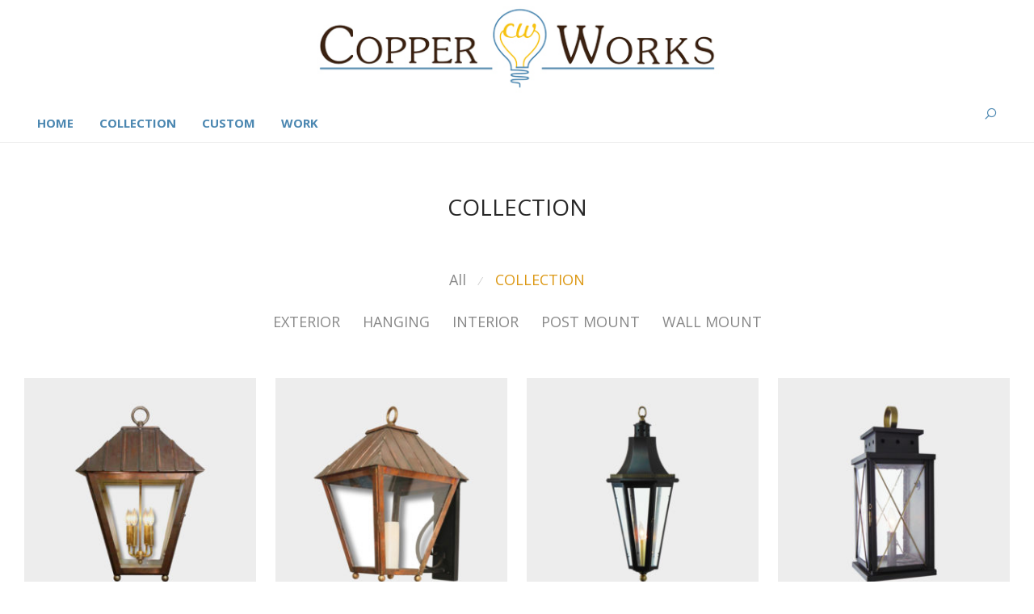

--- FILE ---
content_type: text/html; charset=UTF-8
request_url: https://www.copperworksco.com/product-category/collection/
body_size: 16399
content:
<!DOCTYPE html>

<html lang="en" class=" footer-sticky-1">
    <head>
        <meta charset="UTF-8">
        <meta name="viewport" content="width=device-width, initial-scale=1.0, maximum-scale=1.0, user-scalable=no">
        
        <link rel="profile" href="https://gmpg.org/xfn/11">
		<link rel="pingback" href="https://www.copperworksco.com/xmlrpc.php">
        	
		<title>COLLECTION &#8211; COPPER WORKS</title>
<meta name='robots' content='max-image-preview:large' />
<script>window._wca = window._wca || [];</script>
<link rel='dns-prefetch' href='//stats.wp.com' />
<link rel='dns-prefetch' href='//secure.gravatar.com' />
<link rel='dns-prefetch' href='//stackpath.bootstrapcdn.com' />
<link rel='dns-prefetch' href='//fonts.googleapis.com' />
<link rel='dns-prefetch' href='//v0.wordpress.com' />
<link rel='preconnect' href='//c0.wp.com' />
<link rel="alternate" type="application/rss+xml" title="COPPER WORKS &raquo; Feed" href="https://www.copperworksco.com/feed/" />
<link rel="alternate" type="application/rss+xml" title="COPPER WORKS &raquo; Comments Feed" href="https://www.copperworksco.com/comments/feed/" />
<link rel="alternate" type="application/rss+xml" title="COPPER WORKS &raquo; COLLECTION Category Feed" href="https://www.copperworksco.com/product-category/collection/feed/" />
		<!-- This site uses the Google Analytics by ExactMetrics plugin v8.11.1 - Using Analytics tracking - https://www.exactmetrics.com/ -->
		<!-- Note: ExactMetrics is not currently configured on this site. The site owner needs to authenticate with Google Analytics in the ExactMetrics settings panel. -->
					<!-- No tracking code set -->
				<!-- / Google Analytics by ExactMetrics -->
		<style id='wp-img-auto-sizes-contain-inline-css' type='text/css'>
img:is([sizes=auto i],[sizes^="auto," i]){contain-intrinsic-size:3000px 1500px}
/*# sourceURL=wp-img-auto-sizes-contain-inline-css */
</style>
<link rel='stylesheet' id='nm_js_composer_front-css' href='https://www.copperworksco.com/wp-content/themes/savoy/assets/css/visual-composer/nm-js_composer.css?ver=2.1.2' type='text/css' media='all' />
<link rel='stylesheet' id='sbi_styles-css' href='https://www.copperworksco.com/wp-content/plugins/instagram-feed/css/sbi-styles.min.css?ver=6.10.0' type='text/css' media='all' />
<style id='wp-emoji-styles-inline-css' type='text/css'>

	img.wp-smiley, img.emoji {
		display: inline !important;
		border: none !important;
		box-shadow: none !important;
		height: 1em !important;
		width: 1em !important;
		margin: 0 0.07em !important;
		vertical-align: -0.1em !important;
		background: none !important;
		padding: 0 !important;
	}
/*# sourceURL=wp-emoji-styles-inline-css */
</style>
<style id='wp-block-library-inline-css' type='text/css'>
:root{--wp-block-synced-color:#7a00df;--wp-block-synced-color--rgb:122,0,223;--wp-bound-block-color:var(--wp-block-synced-color);--wp-editor-canvas-background:#ddd;--wp-admin-theme-color:#007cba;--wp-admin-theme-color--rgb:0,124,186;--wp-admin-theme-color-darker-10:#006ba1;--wp-admin-theme-color-darker-10--rgb:0,107,160.5;--wp-admin-theme-color-darker-20:#005a87;--wp-admin-theme-color-darker-20--rgb:0,90,135;--wp-admin-border-width-focus:2px}@media (min-resolution:192dpi){:root{--wp-admin-border-width-focus:1.5px}}.wp-element-button{cursor:pointer}:root .has-very-light-gray-background-color{background-color:#eee}:root .has-very-dark-gray-background-color{background-color:#313131}:root .has-very-light-gray-color{color:#eee}:root .has-very-dark-gray-color{color:#313131}:root .has-vivid-green-cyan-to-vivid-cyan-blue-gradient-background{background:linear-gradient(135deg,#00d084,#0693e3)}:root .has-purple-crush-gradient-background{background:linear-gradient(135deg,#34e2e4,#4721fb 50%,#ab1dfe)}:root .has-hazy-dawn-gradient-background{background:linear-gradient(135deg,#faaca8,#dad0ec)}:root .has-subdued-olive-gradient-background{background:linear-gradient(135deg,#fafae1,#67a671)}:root .has-atomic-cream-gradient-background{background:linear-gradient(135deg,#fdd79a,#004a59)}:root .has-nightshade-gradient-background{background:linear-gradient(135deg,#330968,#31cdcf)}:root .has-midnight-gradient-background{background:linear-gradient(135deg,#020381,#2874fc)}:root{--wp--preset--font-size--normal:16px;--wp--preset--font-size--huge:42px}.has-regular-font-size{font-size:1em}.has-larger-font-size{font-size:2.625em}.has-normal-font-size{font-size:var(--wp--preset--font-size--normal)}.has-huge-font-size{font-size:var(--wp--preset--font-size--huge)}.has-text-align-center{text-align:center}.has-text-align-left{text-align:left}.has-text-align-right{text-align:right}.has-fit-text{white-space:nowrap!important}#end-resizable-editor-section{display:none}.aligncenter{clear:both}.items-justified-left{justify-content:flex-start}.items-justified-center{justify-content:center}.items-justified-right{justify-content:flex-end}.items-justified-space-between{justify-content:space-between}.screen-reader-text{border:0;clip-path:inset(50%);height:1px;margin:-1px;overflow:hidden;padding:0;position:absolute;width:1px;word-wrap:normal!important}.screen-reader-text:focus{background-color:#ddd;clip-path:none;color:#444;display:block;font-size:1em;height:auto;left:5px;line-height:normal;padding:15px 23px 14px;text-decoration:none;top:5px;width:auto;z-index:100000}html :where(.has-border-color){border-style:solid}html :where([style*=border-top-color]){border-top-style:solid}html :where([style*=border-right-color]){border-right-style:solid}html :where([style*=border-bottom-color]){border-bottom-style:solid}html :where([style*=border-left-color]){border-left-style:solid}html :where([style*=border-width]){border-style:solid}html :where([style*=border-top-width]){border-top-style:solid}html :where([style*=border-right-width]){border-right-style:solid}html :where([style*=border-bottom-width]){border-bottom-style:solid}html :where([style*=border-left-width]){border-left-style:solid}html :where(img[class*=wp-image-]){height:auto;max-width:100%}:where(figure){margin:0 0 1em}html :where(.is-position-sticky){--wp-admin--admin-bar--position-offset:var(--wp-admin--admin-bar--height,0px)}@media screen and (max-width:600px){html :where(.is-position-sticky){--wp-admin--admin-bar--position-offset:0px}}

/*# sourceURL=wp-block-library-inline-css */
</style><style id='global-styles-inline-css' type='text/css'>
:root{--wp--preset--aspect-ratio--square: 1;--wp--preset--aspect-ratio--4-3: 4/3;--wp--preset--aspect-ratio--3-4: 3/4;--wp--preset--aspect-ratio--3-2: 3/2;--wp--preset--aspect-ratio--2-3: 2/3;--wp--preset--aspect-ratio--16-9: 16/9;--wp--preset--aspect-ratio--9-16: 9/16;--wp--preset--color--black: #000000;--wp--preset--color--cyan-bluish-gray: #abb8c3;--wp--preset--color--white: #ffffff;--wp--preset--color--pale-pink: #f78da7;--wp--preset--color--vivid-red: #cf2e2e;--wp--preset--color--luminous-vivid-orange: #ff6900;--wp--preset--color--luminous-vivid-amber: #fcb900;--wp--preset--color--light-green-cyan: #7bdcb5;--wp--preset--color--vivid-green-cyan: #00d084;--wp--preset--color--pale-cyan-blue: #8ed1fc;--wp--preset--color--vivid-cyan-blue: #0693e3;--wp--preset--color--vivid-purple: #9b51e0;--wp--preset--gradient--vivid-cyan-blue-to-vivid-purple: linear-gradient(135deg,rgb(6,147,227) 0%,rgb(155,81,224) 100%);--wp--preset--gradient--light-green-cyan-to-vivid-green-cyan: linear-gradient(135deg,rgb(122,220,180) 0%,rgb(0,208,130) 100%);--wp--preset--gradient--luminous-vivid-amber-to-luminous-vivid-orange: linear-gradient(135deg,rgb(252,185,0) 0%,rgb(255,105,0) 100%);--wp--preset--gradient--luminous-vivid-orange-to-vivid-red: linear-gradient(135deg,rgb(255,105,0) 0%,rgb(207,46,46) 100%);--wp--preset--gradient--very-light-gray-to-cyan-bluish-gray: linear-gradient(135deg,rgb(238,238,238) 0%,rgb(169,184,195) 100%);--wp--preset--gradient--cool-to-warm-spectrum: linear-gradient(135deg,rgb(74,234,220) 0%,rgb(151,120,209) 20%,rgb(207,42,186) 40%,rgb(238,44,130) 60%,rgb(251,105,98) 80%,rgb(254,248,76) 100%);--wp--preset--gradient--blush-light-purple: linear-gradient(135deg,rgb(255,206,236) 0%,rgb(152,150,240) 100%);--wp--preset--gradient--blush-bordeaux: linear-gradient(135deg,rgb(254,205,165) 0%,rgb(254,45,45) 50%,rgb(107,0,62) 100%);--wp--preset--gradient--luminous-dusk: linear-gradient(135deg,rgb(255,203,112) 0%,rgb(199,81,192) 50%,rgb(65,88,208) 100%);--wp--preset--gradient--pale-ocean: linear-gradient(135deg,rgb(255,245,203) 0%,rgb(182,227,212) 50%,rgb(51,167,181) 100%);--wp--preset--gradient--electric-grass: linear-gradient(135deg,rgb(202,248,128) 0%,rgb(113,206,126) 100%);--wp--preset--gradient--midnight: linear-gradient(135deg,rgb(2,3,129) 0%,rgb(40,116,252) 100%);--wp--preset--font-size--small: 13px;--wp--preset--font-size--medium: 20px;--wp--preset--font-size--large: 36px;--wp--preset--font-size--x-large: 42px;--wp--preset--spacing--20: 0.44rem;--wp--preset--spacing--30: 0.67rem;--wp--preset--spacing--40: 1rem;--wp--preset--spacing--50: 1.5rem;--wp--preset--spacing--60: 2.25rem;--wp--preset--spacing--70: 3.38rem;--wp--preset--spacing--80: 5.06rem;--wp--preset--shadow--natural: 6px 6px 9px rgba(0, 0, 0, 0.2);--wp--preset--shadow--deep: 12px 12px 50px rgba(0, 0, 0, 0.4);--wp--preset--shadow--sharp: 6px 6px 0px rgba(0, 0, 0, 0.2);--wp--preset--shadow--outlined: 6px 6px 0px -3px rgb(255, 255, 255), 6px 6px rgb(0, 0, 0);--wp--preset--shadow--crisp: 6px 6px 0px rgb(0, 0, 0);}:where(.is-layout-flex){gap: 0.5em;}:where(.is-layout-grid){gap: 0.5em;}body .is-layout-flex{display: flex;}.is-layout-flex{flex-wrap: wrap;align-items: center;}.is-layout-flex > :is(*, div){margin: 0;}body .is-layout-grid{display: grid;}.is-layout-grid > :is(*, div){margin: 0;}:where(.wp-block-columns.is-layout-flex){gap: 2em;}:where(.wp-block-columns.is-layout-grid){gap: 2em;}:where(.wp-block-post-template.is-layout-flex){gap: 1.25em;}:where(.wp-block-post-template.is-layout-grid){gap: 1.25em;}.has-black-color{color: var(--wp--preset--color--black) !important;}.has-cyan-bluish-gray-color{color: var(--wp--preset--color--cyan-bluish-gray) !important;}.has-white-color{color: var(--wp--preset--color--white) !important;}.has-pale-pink-color{color: var(--wp--preset--color--pale-pink) !important;}.has-vivid-red-color{color: var(--wp--preset--color--vivid-red) !important;}.has-luminous-vivid-orange-color{color: var(--wp--preset--color--luminous-vivid-orange) !important;}.has-luminous-vivid-amber-color{color: var(--wp--preset--color--luminous-vivid-amber) !important;}.has-light-green-cyan-color{color: var(--wp--preset--color--light-green-cyan) !important;}.has-vivid-green-cyan-color{color: var(--wp--preset--color--vivid-green-cyan) !important;}.has-pale-cyan-blue-color{color: var(--wp--preset--color--pale-cyan-blue) !important;}.has-vivid-cyan-blue-color{color: var(--wp--preset--color--vivid-cyan-blue) !important;}.has-vivid-purple-color{color: var(--wp--preset--color--vivid-purple) !important;}.has-black-background-color{background-color: var(--wp--preset--color--black) !important;}.has-cyan-bluish-gray-background-color{background-color: var(--wp--preset--color--cyan-bluish-gray) !important;}.has-white-background-color{background-color: var(--wp--preset--color--white) !important;}.has-pale-pink-background-color{background-color: var(--wp--preset--color--pale-pink) !important;}.has-vivid-red-background-color{background-color: var(--wp--preset--color--vivid-red) !important;}.has-luminous-vivid-orange-background-color{background-color: var(--wp--preset--color--luminous-vivid-orange) !important;}.has-luminous-vivid-amber-background-color{background-color: var(--wp--preset--color--luminous-vivid-amber) !important;}.has-light-green-cyan-background-color{background-color: var(--wp--preset--color--light-green-cyan) !important;}.has-vivid-green-cyan-background-color{background-color: var(--wp--preset--color--vivid-green-cyan) !important;}.has-pale-cyan-blue-background-color{background-color: var(--wp--preset--color--pale-cyan-blue) !important;}.has-vivid-cyan-blue-background-color{background-color: var(--wp--preset--color--vivid-cyan-blue) !important;}.has-vivid-purple-background-color{background-color: var(--wp--preset--color--vivid-purple) !important;}.has-black-border-color{border-color: var(--wp--preset--color--black) !important;}.has-cyan-bluish-gray-border-color{border-color: var(--wp--preset--color--cyan-bluish-gray) !important;}.has-white-border-color{border-color: var(--wp--preset--color--white) !important;}.has-pale-pink-border-color{border-color: var(--wp--preset--color--pale-pink) !important;}.has-vivid-red-border-color{border-color: var(--wp--preset--color--vivid-red) !important;}.has-luminous-vivid-orange-border-color{border-color: var(--wp--preset--color--luminous-vivid-orange) !important;}.has-luminous-vivid-amber-border-color{border-color: var(--wp--preset--color--luminous-vivid-amber) !important;}.has-light-green-cyan-border-color{border-color: var(--wp--preset--color--light-green-cyan) !important;}.has-vivid-green-cyan-border-color{border-color: var(--wp--preset--color--vivid-green-cyan) !important;}.has-pale-cyan-blue-border-color{border-color: var(--wp--preset--color--pale-cyan-blue) !important;}.has-vivid-cyan-blue-border-color{border-color: var(--wp--preset--color--vivid-cyan-blue) !important;}.has-vivid-purple-border-color{border-color: var(--wp--preset--color--vivid-purple) !important;}.has-vivid-cyan-blue-to-vivid-purple-gradient-background{background: var(--wp--preset--gradient--vivid-cyan-blue-to-vivid-purple) !important;}.has-light-green-cyan-to-vivid-green-cyan-gradient-background{background: var(--wp--preset--gradient--light-green-cyan-to-vivid-green-cyan) !important;}.has-luminous-vivid-amber-to-luminous-vivid-orange-gradient-background{background: var(--wp--preset--gradient--luminous-vivid-amber-to-luminous-vivid-orange) !important;}.has-luminous-vivid-orange-to-vivid-red-gradient-background{background: var(--wp--preset--gradient--luminous-vivid-orange-to-vivid-red) !important;}.has-very-light-gray-to-cyan-bluish-gray-gradient-background{background: var(--wp--preset--gradient--very-light-gray-to-cyan-bluish-gray) !important;}.has-cool-to-warm-spectrum-gradient-background{background: var(--wp--preset--gradient--cool-to-warm-spectrum) !important;}.has-blush-light-purple-gradient-background{background: var(--wp--preset--gradient--blush-light-purple) !important;}.has-blush-bordeaux-gradient-background{background: var(--wp--preset--gradient--blush-bordeaux) !important;}.has-luminous-dusk-gradient-background{background: var(--wp--preset--gradient--luminous-dusk) !important;}.has-pale-ocean-gradient-background{background: var(--wp--preset--gradient--pale-ocean) !important;}.has-electric-grass-gradient-background{background: var(--wp--preset--gradient--electric-grass) !important;}.has-midnight-gradient-background{background: var(--wp--preset--gradient--midnight) !important;}.has-small-font-size{font-size: var(--wp--preset--font-size--small) !important;}.has-medium-font-size{font-size: var(--wp--preset--font-size--medium) !important;}.has-large-font-size{font-size: var(--wp--preset--font-size--large) !important;}.has-x-large-font-size{font-size: var(--wp--preset--font-size--x-large) !important;}
/*# sourceURL=global-styles-inline-css */
</style>

<style id='classic-theme-styles-inline-css' type='text/css'>
/*! This file is auto-generated */
.wp-block-button__link{color:#fff;background-color:#32373c;border-radius:9999px;box-shadow:none;text-decoration:none;padding:calc(.667em + 2px) calc(1.333em + 2px);font-size:1.125em}.wp-block-file__button{background:#32373c;color:#fff;text-decoration:none}
/*# sourceURL=/wp-includes/css/classic-themes.min.css */
</style>
<link rel='stylesheet' id='rs-plugin-settings-css' href='https://www.copperworksco.com/wp-content/plugins/revslider/public/assets/css/settings.css?ver=5.4.7.2' type='text/css' media='all' />
<style id='rs-plugin-settings-inline-css' type='text/css'>
#rs-demo-id {}
/*# sourceURL=rs-plugin-settings-inline-css */
</style>
<style id='woocommerce-inline-inline-css' type='text/css'>
.woocommerce form .form-row .required { visibility: visible; }
/*# sourceURL=woocommerce-inline-inline-css */
</style>
<link rel='stylesheet' id='flick-css' href='https://www.copperworksco.com/wp-content/plugins/mailchimp/assets/css/flick/flick.css?ver=2.0.1' type='text/css' media='all' />
<link rel='stylesheet' id='mailchimp_sf_main_css-css' href='https://www.copperworksco.com/wp-content/plugins/mailchimp/assets/css/frontend.css?ver=2.0.1' type='text/css' media='all' />
<link rel='stylesheet' id='nm-portfolio-css' href='https://www.copperworksco.com/wp-content/plugins/nm-portfolio/assets/css/nm-portfolio.css?ver=1.0.8' type='text/css' media='all' />
<link rel='stylesheet' id='normalize-css' href='https://www.copperworksco.com/wp-content/themes/savoy/assets/css/third-party/normalize.css?ver=3.0.2' type='text/css' media='all' />
<link rel='stylesheet' id='slick-slider-css' href='https://www.copperworksco.com/wp-content/themes/savoy/assets/css/third-party/slick.css?ver=1.5.5' type='text/css' media='all' />
<link rel='stylesheet' id='slick-slider-theme-css' href='https://www.copperworksco.com/wp-content/themes/savoy/assets/css/third-party/slick-theme.css?ver=1.5.5' type='text/css' media='all' />
<link rel='stylesheet' id='magnific-popup-css' href='https://www.copperworksco.com/wp-content/themes/savoy/assets/css/third-party/magnific-popup.css?ver=0.9.7' type='text/css' media='all' />
<link rel='stylesheet' id='font-awesome-css' href='//stackpath.bootstrapcdn.com/font-awesome/latest/css/font-awesome.min.css?ver=6.9' type='text/css' media='all' />
<link rel='stylesheet' id='nm-grid-css' href='https://www.copperworksco.com/wp-content/themes/savoy/assets/css/grid.css?ver=2.1.2' type='text/css' media='all' />
<link rel='stylesheet' id='selectod-css' href='https://www.copperworksco.com/wp-content/themes/savoy/assets/css/third-party/selectod.css?ver=3.8.1' type='text/css' media='all' />
<link rel='stylesheet' id='nm-shop-css' href='https://www.copperworksco.com/wp-content/themes/savoy/assets/css/shop.css?ver=2.1.2' type='text/css' media='all' />
<link rel='stylesheet' id='nm-icons-css' href='https://www.copperworksco.com/wp-content/themes/savoy/assets/css/font-icons/theme-icons/theme-icons.css?ver=2.1.2' type='text/css' media='all' />
<link rel='stylesheet' id='nm-core-css' href='https://www.copperworksco.com/wp-content/themes/savoy/style.css?ver=2.1.2' type='text/css' media='all' />
<link rel='stylesheet' id='nm-elements-css' href='https://www.copperworksco.com/wp-content/themes/savoy/assets/css/elements.css?ver=2.1.2' type='text/css' media='all' />
<link rel='stylesheet' id='redux-google-fonts-nm_theme_options-css' href='https://fonts.googleapis.com/css?family=Open+Sans%3A300%2C400%2C600%2C700%2C800%2C300italic%2C400italic%2C600italic%2C700italic%2C800italic&#038;ver=1601054006' type='text/css' media='all' />
<link rel='stylesheet' id='nm-child-theme-css' href='https://www.copperworksco.com/wp-content/themes/savoy-child/style.css?ver=6.9' type='text/css' media='all' />
<script type="text/javascript" src="https://c0.wp.com/c/6.9/wp-includes/js/jquery/jquery.min.js" id="jquery-core-js"></script>
<script type="text/javascript" src="https://c0.wp.com/c/6.9/wp-includes/js/jquery/jquery-migrate.min.js" id="jquery-migrate-js"></script>
<script type="text/javascript" src="https://www.copperworksco.com/wp-content/plugins/revslider/public/assets/js/jquery.themepunch.tools.min.js?ver=5.4.7.2" id="tp-tools-js"></script>
<script type="text/javascript" src="https://www.copperworksco.com/wp-content/plugins/revslider/public/assets/js/jquery.themepunch.revolution.min.js?ver=5.4.7.2" id="revmin-js"></script>
<script type="text/javascript" src="https://c0.wp.com/p/woocommerce/10.4.3/assets/js/jquery-blockui/jquery.blockUI.min.js" id="wc-jquery-blockui-js" defer="defer" data-wp-strategy="defer"></script>
<script type="text/javascript" src="https://c0.wp.com/p/woocommerce/10.4.3/assets/js/js-cookie/js.cookie.min.js" id="wc-js-cookie-js" defer="defer" data-wp-strategy="defer"></script>
<script type="text/javascript" id="woocommerce-js-extra">
/* <![CDATA[ */
var woocommerce_params = {"ajax_url":"/wp-admin/admin-ajax.php","wc_ajax_url":"/?wc-ajax=%%endpoint%%","i18n_password_show":"Show password","i18n_password_hide":"Hide password"};
//# sourceURL=woocommerce-js-extra
/* ]]> */
</script>
<script type="text/javascript" src="https://c0.wp.com/p/woocommerce/10.4.3/assets/js/frontend/woocommerce.min.js" id="woocommerce-js" defer="defer" data-wp-strategy="defer"></script>
<script type="text/javascript" src="https://stats.wp.com/s-202605.js" id="woocommerce-analytics-js" defer="defer" data-wp-strategy="defer"></script>
<link rel="https://api.w.org/" href="https://www.copperworksco.com/wp-json/" /><link rel="alternate" title="JSON" type="application/json" href="https://www.copperworksco.com/wp-json/wp/v2/product_cat/70" /><link rel="EditURI" type="application/rsd+xml" title="RSD" href="https://www.copperworksco.com/xmlrpc.php?rsd" />
<meta name="generator" content="WordPress 6.9" />
<meta name="generator" content="WooCommerce 10.4.3" />
	<style>img#wpstats{display:none}</style>
			<noscript><style>.woocommerce-product-gallery{ opacity: 1 !important; }</style></noscript>
	<style type="text/css">.recentcomments a{display:inline !important;padding:0 !important;margin:0 !important;}</style><meta name="generator" content="Powered by Slider Revolution 5.4.7.2 - responsive, Mobile-Friendly Slider Plugin for WordPress with comfortable drag and drop interface." />

<!-- Jetpack Open Graph Tags -->
<meta property="og:type" content="website" />
<meta property="og:title" content="COLLECTION &#8211; COPPER WORKS" />
<meta property="og:url" content="https://www.copperworksco.com/product-category/collection/" />
<meta property="og:site_name" content="COPPER WORKS" />
<meta property="og:image" content="https://www.copperworksco.com/wp-content/uploads/2019/07/CW-WEB-2020-CWWEBLOGO20-SI.png" />
<meta property="og:image:width" content="312" />
<meta property="og:image:height" content="312" />
<meta property="og:image:alt" content="" />

<!-- End Jetpack Open Graph Tags -->
<link rel="icon" href="https://www.copperworksco.com/wp-content/uploads/2019/07/CW-WEB-2020-CWWEBLOGO20-SI-100x100.png" sizes="32x32" />
<link rel="icon" href="https://www.copperworksco.com/wp-content/uploads/2019/07/CW-WEB-2020-CWWEBLOGO20-SI-300x300.png" sizes="192x192" />
<link rel="apple-touch-icon" href="https://www.copperworksco.com/wp-content/uploads/2019/07/CW-WEB-2020-CWWEBLOGO20-SI-300x300.png" />
<meta name="msapplication-TileImage" content="https://www.copperworksco.com/wp-content/uploads/2019/07/CW-WEB-2020-CWWEBLOGO20-SI-300x300.png" />
<script type="text/javascript">function setREVStartSize(e){									
						try{ e.c=jQuery(e.c);var i=jQuery(window).width(),t=9999,r=0,n=0,l=0,f=0,s=0,h=0;
							if(e.responsiveLevels&&(jQuery.each(e.responsiveLevels,function(e,f){f>i&&(t=r=f,l=e),i>f&&f>r&&(r=f,n=e)}),t>r&&(l=n)),f=e.gridheight[l]||e.gridheight[0]||e.gridheight,s=e.gridwidth[l]||e.gridwidth[0]||e.gridwidth,h=i/s,h=h>1?1:h,f=Math.round(h*f),"fullscreen"==e.sliderLayout){var u=(e.c.width(),jQuery(window).height());if(void 0!=e.fullScreenOffsetContainer){var c=e.fullScreenOffsetContainer.split(",");if (c) jQuery.each(c,function(e,i){u=jQuery(i).length>0?u-jQuery(i).outerHeight(!0):u}),e.fullScreenOffset.split("%").length>1&&void 0!=e.fullScreenOffset&&e.fullScreenOffset.length>0?u-=jQuery(window).height()*parseInt(e.fullScreenOffset,0)/100:void 0!=e.fullScreenOffset&&e.fullScreenOffset.length>0&&(u-=parseInt(e.fullScreenOffset,0))}f=u}else void 0!=e.minHeight&&f<e.minHeight&&(f=e.minHeight);e.c.closest(".rev_slider_wrapper").css({height:f})					
						}catch(d){console.log("Failure at Presize of Slider:"+d)}						
					};</script>
<style type="text/css" class="nm-custom-styles">body{font-family:Open Sans,sans-serif;}.vc_tta.vc_tta-accordion .vc_tta-panel-title > a,.vc_tta.vc_general .vc_tta-tab > a,.nm-team-member-content h2,.nm-post-slider-content h3,.vc_pie_chart .wpb_pie_chart_heading,.wpb_content_element .wpb_tour_tabs_wrapper .wpb_tabs_nav a,.wpb_content_element .wpb_accordion_header a,.woocommerce-order-details .order_details tfoot tr:last-child th,.woocommerce-order-details .order_details tfoot tr:last-child td,#order_review .shop_table tfoot .order-total,#order_review .shop_table tfoot .order-total,.cart-collaterals .shop_table tr.order-total,.shop_table.cart .nm-product-details a,#nm-shop-sidebar-popup #nm-shop-search input,.nm-shop-categories li a,.nm-shop-filter-menu li a,.woocommerce-message,.woocommerce-info,.woocommerce-error,blockquote,.commentlist .comment .comment-text .meta strong,.nm-related-posts-content h3,.nm-blog-no-results h1,.nm-term-description,.nm-blog-categories-list li a,.nm-blog-categories-toggle li a,.nm-blog-heading h1,#nm-mobile-menu .nm-mobile-menu-top .nm-mobile-menu-item-search input{font-size:18px;}@media all and (max-width:768px){.vc_toggle_title h3{font-size:18px;}}@media all and (max-width:400px){#nm-shop-search input{font-size:18px;}}.add_to_cart_inline .add_to_cart_button,.add_to_cart_inline .amount,.nm-product-category-text > a,.nm-testimonial-description,.nm-feature h3,.nm_btn,.vc_toggle_content,.nm-message-box,.wpb_text_column,#nm-wishlist-table ul li.title .woocommerce-loop-product__title,.nm-order-track-top p,.customer_details h3,.woocommerce-order-details .order_details tbody,.woocommerce-MyAccount-content .shop_table tr th,.woocommerce-MyAccount-navigation ul li a,.nm-MyAccount-user-info .nm-username,.nm-MyAccount-dashboard,.nm-myaccount-lost-reset-password h2,.nm-login-form-divider span,.woocommerce-thankyou-order-details li strong,.woocommerce-order-received h3,#order_review .shop_table tbody .product-name,.woocommerce-checkout .nm-coupon-popup-wrap .nm-shop-notice,.nm-checkout-login-coupon .nm-shop-notice,.shop_table.cart .nm-product-quantity-pricing .product-subtotal,.shop_table.cart .product-quantity,.shop_attributes tr th,.shop_attributes tr td,#tab-description,.woocommerce-tabs .tabs li a,.woocommerce-product-details__short-description,.nm-shop-no-products h3,.nm-infload-controls a,#nm-shop-browse-wrap .term-description,.list_nosep .nm-shop-categories .nm-shop-sub-categories li a,.nm-shop-taxonomy-text .term-description,.nm-shop-loop-details h3,.woocommerce-loop-category__title,.nm-page-not-found a,div.wpcf7-response-output,.wpcf7 .wpcf7-form-control,.widget_search button,.widget_product_search #searchsubmit,#wp-calendar caption,.widget .nm-widget-title,.post .entry-content,.comment-form p label,.no-comments,.commentlist .pingback p,.commentlist .trackback p,.commentlist .comment .comment-text .description,.nm-search-results .nm-post-content,.post-password-form > p:first-child,.nm-post-pagination a span,.nm-post-pagination a span.subtitle,.nm-blog-list .nm-post-content,.nm-blog-grid .nm-post-content,.nm-blog-classic .nm-post-content,.nm-blog-pagination a,.nm-blog-categories-list.columns li a,.page-numbers li a,.page-numbers li span,#nm-widget-panel .total,#nm-widget-panel .nm-cart-panel-item-price .amount,#nm-widget-panel .quantity .qty,#nm-widget-panel .nm-cart-panel-quantity-pricing > span.quantity,#nm-widget-panel .product-quantity,.nm-cart-panel-product-title,#nm-widget-panel .product_list_widget .empty,#nm-cart-panel-loader h5,.nm-widget-panel-header,.nm-menu li a,.button,input[type=submit]{font-size:15px;}@media all and (max-width:991px){#nm-shop-sidebar .widget .nm-widget-title,.nm-shop-categories li a{font-size:15px;}}@media all and (max-width:768px){.vc_tta.vc_tta-accordion .vc_tta-panel-title > a,.vc_tta.vc_tta-tabs.vc_tta-tabs-position-left .vc_tta-tab > a,.vc_tta.vc_tta-tabs.vc_tta-tabs-position-top .vc_tta-tab > a,.wpb_content_element .wpb_tour_tabs_wrapper .wpb_tabs_nav a,.wpb_content_element .wpb_accordion_header a,.nm-term-description{font-size:15px;}}@media all and (max-width:550px){.shop_table.cart .nm-product-details a,.nm-shop-notice,.nm-related-posts-content h3{font-size:15px;}}@media all and (max-width:400px){.nm-product-category-text .nm-product-category-heading,.nm-team-member-content h2,#nm-wishlist-empty h1,.cart-empty,.nm-shop-filter-menu li a,.nm-blog-categories-list li a{font-size:15px;}}.vc_progress_bar .vc_single_bar .vc_label,.woocommerce-tabs .tabs li a span,.product .summary .group_table .price del,.product .summary .group_table .price ins,.product .summary .group_table .price del .amount,.product .summary .group_table .price .amount,.group_table .label,.group_table .price,.product .summary .price del .amount,#nm-shop-sidebar-popup-reset-button,#nm-shop-sidebar-popup .nm-shop-sidebar .widget:last-child .nm-widget-title,#nm-shop-sidebar-popup .nm-shop-sidebar .widget .nm-widget-title,.nm-shop-filter-menu li a i,.woocommerce-loop-category__title .count,span.wpcf7-not-valid-tip,.widget_rss ul li .rss-date,.wp-caption-text,.comment-respond h3 #cancel-comment-reply-link,.nm-blog-categories-toggle li .count,.nm-menu li.nm-menu-offscreen .nm-menu-cart-count,.nm-menu-cart .count,.nm-menu ul.sub-menu li a,body{font-size:14px;}@media all and (max-width:768px){.wpcf7 .wpcf7-form-control{font-size:14px;}}@media all and (max-width:400px){.nm-blog-grid .nm-post-content,.header-mobile-default .nm-menu li a{font-size:14px;}}#nm-wishlist-table .nm-variations-list,.widget_price_filter .price_slider_amount .button,.widget_price_filter .price_slider_amount,.nm-MyAccount-user-info .nm-logout-button.border,#order_review .place-order noscript,#payment .payment_methods li .payment_box,#order_review .shop_table tfoot .woocommerce-remove-coupon,.cart-collaterals .shop_table tr.cart-discount td a,#nm-shop-sidebar-popup #nm-shop-search-notice,.wc-item-meta,.variation,.woocommerce-password-hint,.woocommerce-password-strength,.nm-validation-inline-notices .form-row.woocommerce-invalid-required-field:after{font-size:12px;}body{font-weight:normal;}h1, .h1-size {font-weight:normal;}h2, .h2-size{font-weight:normal;}h3, .h3-size{font-weight:normal;}h4, .h4-size,h5, .h5-size,h6, .h6-size{font-weight:normal;}.widget ul li a,body{color:#777777;}h1, h2, h3, h4, h5, h6{color:#4b87b1;}a,a.dark:hover,a.gray:hover,a.invert-color:hover,.nm-highlight-text,.nm-highlight-text h1,.nm-highlight-text h2,.nm-highlight-text h3,.nm-highlight-text h4,.nm-highlight-text h5,.nm-highlight-text h6,.nm-highlight-text p,.nm-menu-cart a .count,.nm-menu li.nm-menu-offscreen .nm-menu-cart-count,#nm-mobile-menu .nm-mobile-menu-cart a .count,.page-numbers li span.current,.nm-blog .sticky .nm-post-thumbnail:before,.nm-blog .category-sticky .nm-post-thumbnail:before,.nm-blog-categories ul li.current-cat a,.commentlist .comment .comment-text .meta time,.widget ul li.active,.widget ul li a:hover,.widget ul li a:focus,.widget ul li a.active,#wp-calendar tbody td a,.nm-banner-text .nm-banner-link:hover,.nm-banner.text-color-light .nm-banner-text .nm-banner-link:hover,.nm-portfolio-categories li.current a,.add_to_cart_inline ins,.woocommerce-breadcrumb a:hover,.products .price ins,.products .price ins .amount,.no-touch .nm-shop-loop-actions > a:hover,.nm-shop-menu ul li a:hover,.nm-shop-menu ul li.current-cat a,.nm-shop-menu ul li.active a,.nm-shop-heading span,.nm-single-product-menu a:hover,.woocommerce-product-gallery__trigger:hover,.woocommerce-product-gallery .flex-direction-nav a:hover,.product-summary .price .amount,.product-summary .price ins,.product .summary .price .amount,.nm-product-wishlist-button-wrap a.added:active,.nm-product-wishlist-button-wrap a.added:focus,.nm-product-wishlist-button-wrap a.added:hover,.nm-product-wishlist-button-wrap a.added,.woocommerce-tabs .tabs li a span,#review_form .comment-form-rating .stars:hover a,#review_form .comment-form-rating .stars.has-active a,.product_meta a:hover,.star-rating span:before,.nm-order-view .commentlist li .comment-text .meta,.nm_widget_price_filter ul li.current,.widget_product_categories ul li.current-cat > a,.widget_layered_nav ul li.chosen a,.widget_layered_nav_filters ul li.chosen a,.product_list_widget li ins .amount,.woocommerce.widget_rating_filter .wc-layered-nav-rating.chosen > a,.nm-wishlist-button.added:active,.nm-wishlist-button.added:focus,.nm-wishlist-button.added:hover,.nm-wishlist-button.added,#nm-wishlist-empty .note i,.slick-prev:not(.slick-disabled):hover, .slick-next:not(.slick-disabled):hover,.pswp__button:hover{color:#dc9814;}.nm-blog-categories ul li.current-cat a,.nm-portfolio-categories li.current a,.woocommerce-product-gallery.pagination-enabled .flex-control-thumbs li img.flex-active,.widget_layered_nav ul li.chosen a,.widget_layered_nav_filters ul li.chosen a,.slick-dots li.slick-active button{border-color:#dc9814;}.blockUI.blockOverlay:after,.nm-loader:after,.nm-image-overlay:before,.nm-image-overlay:after,.gallery-icon:before,.gallery-icon:after,.widget_tag_cloud a:hover,.widget_product_tag_cloud a:hover,.nm-page-not-found-icon:before,.nm-page-not-found-icon:after,.demo_store{background:#dc9814;}@media all and (max-width:400px){.slick-dots li.slick-active button,.woocommerce-product-gallery.pagination-enabled .flex-control-thumbs li img.flex-active{background:#dc9814;}}.button,input[type=submit],.widget_tag_cloud a, .widget_product_tag_cloud a,.add_to_cart_inline .add_to_cart_button,#nm-shop-sidebar-popup-button{color:#ffffff;background-color:#282828;}.button:hover,input[type=submit]:hover{color:#ffffff;}.product-summary .quantity .nm-qty-minus,.product-summary .quantity .nm-qty-plus{color:#282828;}.nm-row{max-width:none;}.woocommerce-cart .nm-page-wrap-inner > .nm-row,.woocommerce-checkout .nm-page-wrap-inner > .nm-row{max-width:1280px;}@media (min-width: 1400px){.nm-row{padding-right:2.5%;padding-left:2.5%;}}.nm-page-wrap{background-color:#ffffff;}.nm-top-bar{background:#282828;}.nm-top-bar .nm-top-bar-text,.nm-top-bar .nm-top-bar-text a,.nm-top-bar .nm-menu > li > a,.nm-top-bar-social li i{color:#eeeeee;}.nm-header-placeholder{height:165px;}.nm-header{line-height:50px;padding-top:0px;padding-bottom:0px;background:#ffffff;}.home .nm-header{background:#ffffff;}.header-search-open .nm-header,.mobile-menu-open .nm-header{background:#ffffff !important;}.header-on-scroll .nm-header,.home.header-transparency.header-on-scroll .nm-header{background:#ffffff;}.header-on-scroll .nm-header:not(.static-on-scroll){padding-top:0px;padding-bottom:0px;}.nm-header.stacked .nm-header-logo,.nm-header.stacked-centered .nm-header-logo{padding-bottom:0px;}.nm-header-logo img{height:115px;}@media all and (max-width:991px){.nm-header-placeholder{height:60px;}.nm-header{line-height:60px;padding-top:0px;padding-bottom:0px;}.nm-header.stacked .nm-header-logo,.nm-header.stacked-centered .nm-header-logo{padding-bottom:0px;}.nm-header-logo img{height:60px;}}@media all and (max-width:400px){.nm-header-placeholder{height:60px;}.nm-header{line-height:60px;}.nm-header-logo img{height:60px;}}.nm-menu li a{color:#4b87b1;}.nm-menu li a:hover{color:#f9c009;}.header-transparency-light:not(.header-on-scroll):not(.mobile-menu-open) #nm-main-menu-ul > li > a,.header-transparency-light:not(.header-on-scroll):not(.mobile-menu-open) #nm-right-menu-ul > li > a{color:#ffffff;}.header-transparency-dark:not(.header-on-scroll):not(.mobile-menu-open) #nm-main-menu-ul > li > a,.header-transparency-dark:not(.header-on-scroll):not(.mobile-menu-open) #nm-right-menu-ul > li > a{color:#282828;}.header-transparency-light:not(.header-on-scroll):not(.mobile-menu-open) #nm-main-menu-ul > li > a:hover,.header-transparency-light:not(.header-on-scroll):not(.mobile-menu-open) #nm-right-menu-ul > li > a:hover{color:#dcdcdc;}.header-transparency-dark:not(.header-on-scroll):not(.mobile-menu-open) #nm-main-menu-ul > li > a:hover,.header-transparency-dark:not(.header-on-scroll):not(.mobile-menu-open) #nm-right-menu-ul > li > a:hover{color:#707070;}.nm-menu ul.sub-menu{background:#eaeaea;}.nm-menu ul.sub-menu li a{color:#4b87b1;}.nm-menu ul.sub-menu li a:hover,.nm-menu ul.sub-menu li a .label,.nm-menu .megamenu > ul > li > a{color:#f9c009;}.nm-menu-icon span{background:#4b87b1;}.header-transparency-light:not(.header-on-scroll):not(.mobile-menu-open) .nm-menu-icon span{background:#ffffff;}.header-transparency-dark:not(.header-on-scroll):not(.mobile-menu-open) .nm-menu-icon span{background:#282828;}#nm-mobile-menu{ background:#ffffff;}#nm-mobile-menu li{border-bottom-color:#eeeeee;}#nm-mobile-menu a,#nm-mobile-menu ul li .nm-menu-toggle,#nm-mobile-menu .nm-mobile-menu-top .nm-mobile-menu-item-search input,#nm-mobile-menu .nm-mobile-menu-top .nm-mobile-menu-item-search span{color:#4b87b1;}.no-touch #nm-mobile-menu a:hover,#nm-mobile-menu ul li.active > a,#nm-mobile-menu ul > li.active > .nm-menu-toggle:before,#nm-mobile-menu a .label{color:#f9c009;}#nm-mobile-menu ul ul{border-top-color:#eeeeee;}#nm-shop-search.nm-header-search{top:0px;}.nm-footer-widgets{background-color:#ffffff;}.nm-footer-widgets,.nm-footer-widgets .widget ul li a,.nm-footer-widgets a{color:#777777;}.nm-footer-widgets .widget .nm-widget-title{color:#282828;}.nm-footer-widgets .widget ul li a:hover,.nm-footer-widgets a:hover{color:#dc9814;}.nm-footer-widgets .widget_tag_cloud a:hover,.nm-footer-widgets .widget_product_tag_cloud a:hover{background:#dc9814;}.nm-footer-bar{color:#aaaaaa;}.nm-footer-bar-inner{background-color:#282828;}.nm-footer-bar a{color:#aaaaaa;}.nm-footer-bar a:hover,.nm-footer-bar-social li i{color:#eeeeee;}.nm-footer-bar .menu > li{border-bottom-color:#3a3a3a;}#nm-shop-taxonomy-header.has-image{height:370px;}.nm-shop-taxonomy-text-col{max-width:none;}.nm-shop-taxonomy-text h1{color:#282828;}.nm-shop-taxonomy-text .term-description{color:#777777;}@media all and (max-width:991px){#nm-shop-taxonomy-header.has-image{height:370px;}}@media all and (max-width:768px){#nm-shop-taxonomy-header.has-image{height:210px;}} .nm-shop-widget-scroll{height:145px;}.onsale{color:#373737;background:#ffffff;}#nm-shop-products-overlay{background:#ffffff;}.has-bg-color .nm-single-product-bg{background:#eeeeee;}.nm-featured-video-icon{color:#282828;background:#ffffff;}@media all and (max-width:1080px){.woocommerce-product-gallery__wrapper{max-width:500px;}.has-bg-color .woocommerce-product-gallery {background:#eeeeee;}}@media all and (max-width:1080px){.woocommerce-product-gallery.pagination-enabled .flex-control-thumbs{background-color:#ffffff;}}.product_meta {display: none;}.woocommerce-product-gallery__trigger {display: none;}.nm-single-product-menu {display: none;}.nm-menu-cart-count {display: none ;}.nm-main-menu {padding-top: 11px;margin-left: 9px;width: 800px;}.nm-menu li a {font-weight: bold;}.fa { font-size: 30px;width: 50px;text-align: center;text-decoration: none;}.fa:hover {opacity: 0.7;}.fa-facebook {background: #3B5998;color: white;}.fa-twitter {background: #55ACEE;color: white;}</style>
<style type="text/css" class="nm-translation-styles">.products li.outofstock .nm-shop-loop-thumbnail > a:after{content:"Out of stock";}.nm-validation-inline-notices .form-row.woocommerce-invalid-required-field:after{content:"Required field.";}</style>
		<style type="text/css" id="wp-custom-css">
			.nm-header.stacked-centered .nm-main-menu {
    float: left !important;
    margin-left: 0px !important;
}
.nm-header.stacked-centered .nm-right-menu {
    float: right !important;
    margin-right: 0px !important;
}		</style>
		<noscript><style> .wpb_animate_when_almost_visible { opacity: 1; }</style></noscript>    <link rel='stylesheet' id='wc-blocks-style-css' href='https://c0.wp.com/p/woocommerce/10.4.3/assets/client/blocks/wc-blocks.css' type='text/css' media='all' />
</head>
    
	<body data-rsssl=1 class="archive tax-product_cat term-collection term-70 wp-theme-savoy wp-child-theme-savoy-child  nm-page-load-transition-1 nm-preload header-fixed header-mobile-alt header-border-1 widget-panel-dark theme-savoy woocommerce woocommerce-page woocommerce-no-js wpb-js-composer js-comp-ver-6.9.0 vc_responsive">
                <div id="nm-page-load-overlay" class="nm-page-load-overlay"></div>
                
        <div class="nm-page-overflow">
            <div class="nm-page-wrap">
                                            
                <div class="nm-page-wrap-inner">
                    <div id="nm-header-placeholder" class="nm-header-placeholder"></div>

<header id="nm-header" class="nm-header stacked-centered resize-on-scroll clear">
        <div class="nm-header-inner">
        <div class="nm-header-row nm-row">
    <div class="nm-header-col col-xs-12">
                
        <div class="nm-header-logo">
    <a href="https://www.copperworksco.com/">
        <img src="https://www.copperworksco.com/wp-content/uploads/2019/08/CW-WEB-2020-CWWEBLOGO20-HEADER-TEST-6.jpg" class="nm-logo" alt="COPPER WORKS">
                <img src="https://www.copperworksco.com/wp-content/themes/savoy/assets/img/logo-light@2x.png" class="nm-alt-logo" alt="COPPER WORKS">
            </a>
</div>
                       
        <nav class="nm-main-menu">
            <ul id="nm-main-menu-ul" class="nm-menu">
                <li id="menu-item-2084" class="menu-item menu-item-type-custom menu-item-object-custom menu-item-2084"><a href="http://WWW.COPPERWORKSCO.COM">HOME</a></li>
<li id="menu-item-2083" class="menu-item menu-item-type-post_type menu-item-object-page menu-item-2083"><a href="https://www.copperworksco.com/collection/">COLLECTION</a></li>
<li id="menu-item-2081" class="menu-item menu-item-type-post_type menu-item-object-page menu-item-2081"><a href="https://www.copperworksco.com/custom/">CUSTOM</a></li>
<li id="menu-item-2082" class="menu-item menu-item-type-post_type menu-item-object-page menu-item-2082"><a href="https://www.copperworksco.com/work/">WORK</a></li>
            </ul>
        </nav>
        
        <nav class="nm-right-menu">
            <ul id="nm-right-menu-ul" class="nm-menu">
                                <li class="nm-menu-search menu-item"><a href="#" id="nm-menu-search-btn"><i class="nm-font nm-font-search-alt flip"></i></a></li>
                                <li class="nm-menu-offscreen menu-item">
                    <span class="nm-menu-cart-count count nm-count-zero">0</span>
                    <a href="#" id="nm-mobile-menu-button" class="clicked">
                        <div class="nm-menu-icon">
                            <span class="line-1"></span><span class="line-2"></span><span class="line-3"></span>
                        </div>
                    </a>
                </li>
            </ul>
        </nav>

            </div>
</div>    </div>
    
    <div id="nm-shop-search" class="nm-shop-search nm-header-search nm-shop-search-ajax">
    <div class="nm-row">
        <div class="col-xs-12">
            <div class="nm-shop-search-inner">
                <div class="nm-shop-search-input-wrap">
                    <a href="#" id="nm-shop-search-close"><i class="nm-font nm-font-close2"></i></a>
                    <form role="search" method="get" action="https://www.copperworksco.com/">
                        <input type="text" id="nm-shop-search-input" autocomplete="off" value="" name="s" placeholder="Search products" />
                        <input type="hidden" name="post_type" value="product" />
                    </form>
                </div>
                
                <div id="nm-shop-search-notice"><span>press <u>Enter</u> to search</span></div>
            </div>
        </div>
    </div>
</div></header>
<div id="nm-shop-taxonomy-header" class="nm-shop-taxonomy-header">
    <div class="nm-shop-taxonomy-header-inner">
        <div class="nm-shop-taxonomy-text align-center">
            <div class="nm-row">
                <div class="nm-shop-taxonomy-text-col col-xs-12 col-center">
                    <h1>COLLECTION</h1>
                                    </div>
            </div>
        </div>
    </div>
</div>

<div id="nm-shop" class="nm-shop nm-shop-sidebar-disabled images-lazyload">
    
        <div class="nm-shop-header no-filters no-search centered">
        <div class="nm-shop-menu list_sep">
            <div class="nm-row">
                <div class="col-xs-12">
                    <ul id="nm-shop-filter-menu" class="nm-shop-filter-menu">
                                                <li class="nm-shop-categories-btn-wrap" data-panel="cat">
                            <a href="#categories" class="invert-color">Categories</a>
                        </li>
                                            </ul>
                                        <ul id="nm-shop-categories" class="nm-shop-categories">
                        <li><a href="">All</a></li><li class="cat-item-70 current-cat"><span>&frasl;</span><a href="https://www.copperworksco.com/product-category/collection/">COLLECTION</a></li><ul class="nm-shop-sub-categories"><li class="cat-item-67"><span>&frasl;</span><a href="https://www.copperworksco.com/product-category/collection/exterior/">EXTERIOR</a></li><li class="cat-item-58"><span>&frasl;</span><a href="https://www.copperworksco.com/product-category/collection/hanging/">HANGING</a></li><li class="cat-item-66"><span>&frasl;</span><a href="https://www.copperworksco.com/product-category/collection/interior/">INTERIOR</a></li><li class="cat-item-59"><span>&frasl;</span><a href="https://www.copperworksco.com/product-category/collection/post-mount/">POST MOUNT</a></li><li class="cat-item-57"><span>&frasl;</span><a href="https://www.copperworksco.com/product-category/collection/wall-mount/">WALL MOUNT</a></li></ul>                    </ul>
                                    </div>
            </div>
        </div>
        
                
            </div>

    <div id="nm-shop-notices-wrap"></div>
    <div id="nm-shop-products" class="nm-shop-products">
        <div class="nm-row">
            
            <div class="nm-shop-products-col col-xs-12">
                <div id="nm-shop-products-overlay" class="nm-loader"></div>
                <div id="nm-shop-browse-wrap" class="nm-shop-description-clean">
                    
<div class="nm-shop-results-bar  is-category">
    <a href="#" id="nm-shop-search-taxonomy-reset" data-shop-url=""><i class="nm-font nm-font-close2"></i>Showing <span>&ldquo;COLLECTION&rdquo;</span></a></div>


                    
                    <div class="woocommerce-notices-wrapper"></div><ul class="nm-products products xsmall-block-grid-1 small-block-grid-2 medium-block-grid-3 large-block-grid-4">
<li class="product type-product post-1981 status-publish first instock product_cat-collection product_cat-exterior product_cat-exterior-hanging product_cat-hanging product_cat-interior product_cat-interior-hanging has-post-thumbnail taxable shipping-taxable product-type-simple" data-product-id="1981">
	    
    <div class="nm-shop-loop-thumbnail nm-loader">
        <a href="https://www.copperworksco.com/product/alexander-hanging/" class="nm-shop-loop-thumbnail-link woocommerce-LoopProduct-link">
            <img src="https://www.copperworksco.com/wp-content/themes/savoy/assets/img/placeholder.gif" data-src="https://www.copperworksco.com/wp-content/uploads/2019/07/CW-ALEXANDER-P2-300x300.jpg" data-srcset="https://www.copperworksco.com/wp-content/uploads/2019/07/CW-ALEXANDER-P2-300x300.jpg 300w, https://www.copperworksco.com/wp-content/uploads/2019/07/CW-ALEXANDER-P2-150x150.jpg 150w, https://www.copperworksco.com/wp-content/uploads/2019/07/CW-ALEXANDER-P2.jpg 600w, https://www.copperworksco.com/wp-content/uploads/2019/07/CW-ALEXANDER-P2-100x100.jpg 100w" alt="ALEXANDER PORTFOLIO 2" sizes="(max-width: 300px) 100vw, 300px" width="300" height="300" class="attachment-woocommerce_thumbnail size-woocommerce_thumbnail wp-post-image  lazyload" /><img src="https://www.copperworksco.com/wp-content/themes/savoy/assets/img/transparent.gif" data-src="https://www.copperworksco.com/wp-content/uploads/2019/07/CW-ALEXANDER-P2-300x300.jpg" data-srcset="https://www.copperworksco.com/wp-content/uploads/2019/07/CW-ALEXANDER-P2-300x300.jpg 300w, https://www.copperworksco.com/wp-content/uploads/2019/07/CW-ALEXANDER-P2-150x150.jpg 150w, https://www.copperworksco.com/wp-content/uploads/2019/07/CW-ALEXANDER-P2.jpg 600w, https://www.copperworksco.com/wp-content/uploads/2019/07/CW-ALEXANDER-P2-100x100.jpg 100w" alt="ALEXANDER PORTFOLIO 2" sizes="(max-width: 300px) 100vw, 300px" width="300" height="300" class="attachment-woocommerce_thumbnail size-woocommerce_thumbnail wp-post-image nm-shop-hover-image lazyload" />        </a>
    </div>
	
    <div class="nm-shop-loop-details">
    	        <div class="nm-shop-loop-wishlist-button"><a href="#" id="nm-wishlist-item-1981-button" class="nm-wishlist-button nm-wishlist-item-1981-button" data-product-id="1981" title="Add to Wishlist"><i class="nm-font nm-font-heart-o"></i></a></div>
                
        <h3 class="woocommerce-loop-product__title"><a href="https://www.copperworksco.com/product/alexander-hanging/" class="nm-shop-loop-title-link woocommerce-LoopProduct-link">ALEXANDER &#8211; HANGING</a></h3>        
        <div class="nm-shop-loop-after-title action-link-hide">
			<div class="nm-shop-loop-price">
                
            </div>
            
            <div class="nm-shop-loop-actions">
				<a href="https://www.copperworksco.com/product/alexander-hanging/" class="nm-quickview-btn">Show more</a>            </div>
        </div>
    </div>
</li>
<li class="product type-product post-1099 status-publish instock product_cat-collection product_cat-exterior product_cat-exterior-wall-mount product_cat-interior product_cat-wall-mount has-post-thumbnail taxable shipping-taxable product-type-simple" data-product-id="1099">
	    
    <div class="nm-shop-loop-thumbnail nm-loader">
        <a href="https://www.copperworksco.com/product/alexander/" class="nm-shop-loop-thumbnail-link woocommerce-LoopProduct-link">
            <img src="https://www.copperworksco.com/wp-content/themes/savoy/assets/img/placeholder.gif" data-src="https://www.copperworksco.com/wp-content/uploads/2019/07/CW-ALEXANDER-P1-300x300.jpg" data-srcset="https://www.copperworksco.com/wp-content/uploads/2019/07/CW-ALEXANDER-P1-300x300.jpg 300w, https://www.copperworksco.com/wp-content/uploads/2019/07/CW-ALEXANDER-P1-150x150.jpg 150w, https://www.copperworksco.com/wp-content/uploads/2019/07/CW-ALEXANDER-P1.jpg 600w, https://www.copperworksco.com/wp-content/uploads/2019/07/CW-ALEXANDER-P1-100x100.jpg 100w" alt="ALEXANDER PORTFOLIO 1" sizes="(max-width: 300px) 100vw, 300px" width="300" height="300" class="attachment-woocommerce_thumbnail size-woocommerce_thumbnail wp-post-image  lazyload" /><img src="https://www.copperworksco.com/wp-content/themes/savoy/assets/img/transparent.gif" data-src="https://www.copperworksco.com/wp-content/uploads/2019/07/CW-ALEXANDER-P2-300x300.jpg" data-srcset="https://www.copperworksco.com/wp-content/uploads/2019/07/CW-ALEXANDER-P2-300x300.jpg 300w, https://www.copperworksco.com/wp-content/uploads/2019/07/CW-ALEXANDER-P2-150x150.jpg 150w, https://www.copperworksco.com/wp-content/uploads/2019/07/CW-ALEXANDER-P2.jpg 600w, https://www.copperworksco.com/wp-content/uploads/2019/07/CW-ALEXANDER-P2-100x100.jpg 100w" alt="ALEXANDER PORTFOLIO 2" sizes="(max-width: 300px) 100vw, 300px" width="300" height="300" class="attachment-woocommerce_thumbnail size-woocommerce_thumbnail wp-post-image nm-shop-hover-image lazyload" />        </a>
    </div>
	
    <div class="nm-shop-loop-details">
    	        <div class="nm-shop-loop-wishlist-button"><a href="#" id="nm-wishlist-item-1099-button" class="nm-wishlist-button nm-wishlist-item-1099-button" data-product-id="1099" title="Add to Wishlist"><i class="nm-font nm-font-heart-o"></i></a></div>
                
        <h3 class="woocommerce-loop-product__title"><a href="https://www.copperworksco.com/product/alexander/" class="nm-shop-loop-title-link woocommerce-LoopProduct-link">ALEXANDER &#8211; WALL</a></h3>        
        <div class="nm-shop-loop-after-title action-link-hide">
			<div class="nm-shop-loop-price">
                
            </div>
            
            <div class="nm-shop-loop-actions">
				<a href="https://www.copperworksco.com/product/alexander/" class="nm-quickview-btn">Show more</a>            </div>
        </div>
    </div>
</li>
<li class="product type-product post-978 status-publish instock product_cat-collection product_cat-exterior product_cat-exterior-hanging product_cat-hanging product_cat-interior product_cat-interior-hanging has-post-thumbnail taxable shipping-taxable product-type-simple" data-product-id="978">
	    
    <div class="nm-shop-loop-thumbnail nm-loader">
        <a href="https://www.copperworksco.com/product/alexandria/" class="nm-shop-loop-thumbnail-link woocommerce-LoopProduct-link">
            <img src="https://www.copperworksco.com/wp-content/themes/savoy/assets/img/placeholder.gif" data-src="https://www.copperworksco.com/wp-content/uploads/2019/08/CW-ALEXANDRIA-P1a-300x300.jpg" data-srcset="https://www.copperworksco.com/wp-content/uploads/2019/08/CW-ALEXANDRIA-P1a-300x300.jpg 300w, https://www.copperworksco.com/wp-content/uploads/2019/08/CW-ALEXANDRIA-P1a-150x150.jpg 150w, https://www.copperworksco.com/wp-content/uploads/2019/08/CW-ALEXANDRIA-P1a.jpg 600w, https://www.copperworksco.com/wp-content/uploads/2019/08/CW-ALEXANDRIA-P1a-100x100.jpg 100w" alt="" sizes="(max-width: 300px) 100vw, 300px" width="300" height="300" class="attachment-woocommerce_thumbnail size-woocommerce_thumbnail wp-post-image  lazyload" /><img src="https://www.copperworksco.com/wp-content/themes/savoy/assets/img/transparent.gif" data-src="https://www.copperworksco.com/wp-content/uploads/2019/08/CW-ALEXANDRIA-P2-300x300.jpg" data-srcset="https://www.copperworksco.com/wp-content/uploads/2019/08/CW-ALEXANDRIA-P2-300x300.jpg 300w, https://www.copperworksco.com/wp-content/uploads/2019/08/CW-ALEXANDRIA-P2-150x150.jpg 150w, https://www.copperworksco.com/wp-content/uploads/2019/08/CW-ALEXANDRIA-P2.jpg 600w, https://www.copperworksco.com/wp-content/uploads/2019/08/CW-ALEXANDRIA-P2-100x100.jpg 100w" alt="" sizes="(max-width: 300px) 100vw, 300px" width="300" height="300" class="attachment-woocommerce_thumbnail size-woocommerce_thumbnail wp-post-image nm-shop-hover-image lazyload" />        </a>
    </div>
	
    <div class="nm-shop-loop-details">
    	        <div class="nm-shop-loop-wishlist-button"><a href="#" id="nm-wishlist-item-978-button" class="nm-wishlist-button nm-wishlist-item-978-button" data-product-id="978" title="Add to Wishlist"><i class="nm-font nm-font-heart-o"></i></a></div>
                
        <h3 class="woocommerce-loop-product__title"><a href="https://www.copperworksco.com/product/alexandria/" class="nm-shop-loop-title-link woocommerce-LoopProduct-link">ALEXANDRIA</a></h3>        
        <div class="nm-shop-loop-after-title action-link-hide">
			<div class="nm-shop-loop-price">
                
            </div>
            
            <div class="nm-shop-loop-actions">
				<a href="https://www.copperworksco.com/product/alexandria/" class="nm-quickview-btn">Show more</a>            </div>
        </div>
    </div>
</li>
<li class="product type-product post-957 status-publish last instock product_cat-collection product_cat-exterior product_cat-exterior-wall-mount product_cat-interior product_cat-interior-wall-mount product_cat-wall-mount has-post-thumbnail taxable shipping-taxable product-type-simple" data-product-id="957">
	    
    <div class="nm-shop-loop-thumbnail nm-loader">
        <a href="https://www.copperworksco.com/product/beaufort/" class="nm-shop-loop-thumbnail-link woocommerce-LoopProduct-link">
            <img src="https://www.copperworksco.com/wp-content/themes/savoy/assets/img/placeholder.gif" data-src="https://www.copperworksco.com/wp-content/uploads/2019/08/CW-BEAUFORT-P4b-300x300.jpg" data-srcset="https://www.copperworksco.com/wp-content/uploads/2019/08/CW-BEAUFORT-P4b-300x300.jpg 300w, https://www.copperworksco.com/wp-content/uploads/2019/08/CW-BEAUFORT-P4b-150x150.jpg 150w, https://www.copperworksco.com/wp-content/uploads/2019/08/CW-BEAUFORT-P4b.jpg 600w, https://www.copperworksco.com/wp-content/uploads/2019/08/CW-BEAUFORT-P4b-100x100.jpg 100w" alt="" sizes="(max-width: 300px) 100vw, 300px" width="300" height="300" class="attachment-woocommerce_thumbnail size-woocommerce_thumbnail wp-post-image  lazyload" /><img src="https://www.copperworksco.com/wp-content/themes/savoy/assets/img/transparent.gif" data-src="https://www.copperworksco.com/wp-content/uploads/2019/08/CW-BEAUFORT-P1b-300x300.jpg" data-srcset="https://www.copperworksco.com/wp-content/uploads/2019/08/CW-BEAUFORT-P1b-300x300.jpg 300w, https://www.copperworksco.com/wp-content/uploads/2019/08/CW-BEAUFORT-P1b-150x150.jpg 150w, https://www.copperworksco.com/wp-content/uploads/2019/08/CW-BEAUFORT-P1b.jpg 600w, https://www.copperworksco.com/wp-content/uploads/2019/08/CW-BEAUFORT-P1b-100x100.jpg 100w" alt="" sizes="(max-width: 300px) 100vw, 300px" width="300" height="300" class="attachment-woocommerce_thumbnail size-woocommerce_thumbnail wp-post-image nm-shop-hover-image lazyload" />        </a>
    </div>
	
    <div class="nm-shop-loop-details">
    	        <div class="nm-shop-loop-wishlist-button"><a href="#" id="nm-wishlist-item-957-button" class="nm-wishlist-button nm-wishlist-item-957-button" data-product-id="957" title="Add to Wishlist"><i class="nm-font nm-font-heart-o"></i></a></div>
                
        <h3 class="woocommerce-loop-product__title"><a href="https://www.copperworksco.com/product/beaufort/" class="nm-shop-loop-title-link woocommerce-LoopProduct-link">BEAUFORT</a></h3>        
        <div class="nm-shop-loop-after-title action-link-hide">
			<div class="nm-shop-loop-price">
                
            </div>
            
            <div class="nm-shop-loop-actions">
				<a href="https://www.copperworksco.com/product/beaufort/" class="nm-quickview-btn">Show more</a>            </div>
        </div>
    </div>
</li>
<li class="product type-product post-1164 status-publish first instock product_cat-collection product_cat-exterior product_cat-exterior-hanging product_cat-hanging product_cat-interior product_cat-interior-hanging has-post-thumbnail taxable shipping-taxable product-type-simple" data-product-id="1164">
	    
    <div class="nm-shop-loop-thumbnail nm-loader">
        <a href="https://www.copperworksco.com/product/brooklyn/" class="nm-shop-loop-thumbnail-link woocommerce-LoopProduct-link">
            <img src="https://www.copperworksco.com/wp-content/themes/savoy/assets/img/placeholder.gif" data-src="https://www.copperworksco.com/wp-content/uploads/2019/09/CW-BROOKLYN-SMALL-P1-300x300.jpg" data-srcset="https://www.copperworksco.com/wp-content/uploads/2019/09/CW-BROOKLYN-SMALL-P1-300x300.jpg 300w, https://www.copperworksco.com/wp-content/uploads/2019/09/CW-BROOKLYN-SMALL-P1-150x150.jpg 150w, https://www.copperworksco.com/wp-content/uploads/2019/09/CW-BROOKLYN-SMALL-P1.jpg 600w, https://www.copperworksco.com/wp-content/uploads/2019/09/CW-BROOKLYN-SMALL-P1-100x100.jpg 100w" alt="" sizes="(max-width: 300px) 100vw, 300px" width="300" height="300" class="attachment-woocommerce_thumbnail size-woocommerce_thumbnail wp-post-image  lazyload" /><img src="https://www.copperworksco.com/wp-content/themes/savoy/assets/img/transparent.gif" data-src="https://www.copperworksco.com/wp-content/uploads/2019/09/CW-BROOKLYN-SMALL-P2-300x300.jpg" data-srcset="https://www.copperworksco.com/wp-content/uploads/2019/09/CW-BROOKLYN-SMALL-P2-300x300.jpg 300w, https://www.copperworksco.com/wp-content/uploads/2019/09/CW-BROOKLYN-SMALL-P2-150x150.jpg 150w, https://www.copperworksco.com/wp-content/uploads/2019/09/CW-BROOKLYN-SMALL-P2.jpg 600w, https://www.copperworksco.com/wp-content/uploads/2019/09/CW-BROOKLYN-SMALL-P2-100x100.jpg 100w" alt="" sizes="(max-width: 300px) 100vw, 300px" width="300" height="300" class="attachment-woocommerce_thumbnail size-woocommerce_thumbnail wp-post-image nm-shop-hover-image lazyload" />        </a>
    </div>
	
    <div class="nm-shop-loop-details">
    	        <div class="nm-shop-loop-wishlist-button"><a href="#" id="nm-wishlist-item-1164-button" class="nm-wishlist-button nm-wishlist-item-1164-button" data-product-id="1164" title="Add to Wishlist"><i class="nm-font nm-font-heart-o"></i></a></div>
                
        <h3 class="woocommerce-loop-product__title"><a href="https://www.copperworksco.com/product/brooklyn/" class="nm-shop-loop-title-link woocommerce-LoopProduct-link">BROOKLYN</a></h3>        
        <div class="nm-shop-loop-after-title action-link-hide">
			<div class="nm-shop-loop-price">
                
            </div>
            
            <div class="nm-shop-loop-actions">
				<a href="https://www.copperworksco.com/product/brooklyn/" class="nm-quickview-btn">Show more</a>            </div>
        </div>
    </div>
</li>
<li class="product type-product post-1157 status-publish instock product_cat-collection product_cat-exterior product_cat-exterior-hanging product_cat-hanging product_cat-interior product_cat-interior-hanging has-post-thumbnail taxable shipping-taxable product-type-simple" data-product-id="1157">
	    
    <div class="nm-shop-loop-thumbnail nm-loader">
        <a href="https://www.copperworksco.com/product/capital/" class="nm-shop-loop-thumbnail-link woocommerce-LoopProduct-link">
            <img src="https://www.copperworksco.com/wp-content/themes/savoy/assets/img/placeholder.gif" data-src="https://www.copperworksco.com/wp-content/uploads/2019/08/CW-CAPITAL-P1-300x300.jpg" data-srcset="https://www.copperworksco.com/wp-content/uploads/2019/08/CW-CAPITAL-P1-300x300.jpg 300w, https://www.copperworksco.com/wp-content/uploads/2019/08/CW-CAPITAL-P1-150x150.jpg 150w, https://www.copperworksco.com/wp-content/uploads/2019/08/CW-CAPITAL-P1.jpg 600w, https://www.copperworksco.com/wp-content/uploads/2019/08/CW-CAPITAL-P1-100x100.jpg 100w" alt="" sizes="(max-width: 300px) 100vw, 300px" width="300" height="300" class="attachment-woocommerce_thumbnail size-woocommerce_thumbnail wp-post-image  lazyload" /><img src="https://www.copperworksco.com/wp-content/themes/savoy/assets/img/transparent.gif" data-src="https://www.copperworksco.com/wp-content/uploads/2019/08/CW-CAPITAL-P1-300x300.jpg" data-srcset="https://www.copperworksco.com/wp-content/uploads/2019/08/CW-CAPITAL-P1-300x300.jpg 300w, https://www.copperworksco.com/wp-content/uploads/2019/08/CW-CAPITAL-P1-150x150.jpg 150w, https://www.copperworksco.com/wp-content/uploads/2019/08/CW-CAPITAL-P1.jpg 600w, https://www.copperworksco.com/wp-content/uploads/2019/08/CW-CAPITAL-P1-100x100.jpg 100w" alt="" sizes="(max-width: 300px) 100vw, 300px" width="300" height="300" class="attachment-woocommerce_thumbnail size-woocommerce_thumbnail wp-post-image nm-shop-hover-image lazyload" />        </a>
    </div>
	
    <div class="nm-shop-loop-details">
    	        <div class="nm-shop-loop-wishlist-button"><a href="#" id="nm-wishlist-item-1157-button" class="nm-wishlist-button nm-wishlist-item-1157-button" data-product-id="1157" title="Add to Wishlist"><i class="nm-font nm-font-heart-o"></i></a></div>
                
        <h3 class="woocommerce-loop-product__title"><a href="https://www.copperworksco.com/product/capital/" class="nm-shop-loop-title-link woocommerce-LoopProduct-link">CAPITAL</a></h3>        
        <div class="nm-shop-loop-after-title action-link-hide">
			<div class="nm-shop-loop-price">
                
            </div>
            
            <div class="nm-shop-loop-actions">
				<a href="https://www.copperworksco.com/product/capital/" class="nm-quickview-btn">Show more</a>            </div>
        </div>
    </div>
</li>
<li class="product type-product post-1923 status-publish instock product_cat-collection product_cat-hanging product_cat-interior product_cat-interior-hanging has-post-thumbnail taxable shipping-taxable product-type-simple" data-product-id="1923">
	    
    <div class="nm-shop-loop-thumbnail nm-loader">
        <a href="https://www.copperworksco.com/product/cassiere/" class="nm-shop-loop-thumbnail-link woocommerce-LoopProduct-link">
            <img src="https://www.copperworksco.com/wp-content/themes/savoy/assets/img/placeholder.gif" data-src="https://www.copperworksco.com/wp-content/uploads/2019/12/CW-CASSIERE-P1-300x300.jpg" data-srcset="https://www.copperworksco.com/wp-content/uploads/2019/12/CW-CASSIERE-P1-300x300.jpg 300w, https://www.copperworksco.com/wp-content/uploads/2019/12/CW-CASSIERE-P1-1024x1024.jpg 1024w, https://www.copperworksco.com/wp-content/uploads/2019/12/CW-CASSIERE-P1-150x150.jpg 150w, https://www.copperworksco.com/wp-content/uploads/2019/12/CW-CASSIERE-P1-768x768.jpg 768w, https://www.copperworksco.com/wp-content/uploads/2019/12/CW-CASSIERE-P1-1536x1536.jpg 1536w, https://www.copperworksco.com/wp-content/uploads/2019/12/CW-CASSIERE-P1-scaled.jpg 2048w, https://www.copperworksco.com/wp-content/uploads/2019/12/CW-CASSIERE-P1-600x600.jpg 600w, https://www.copperworksco.com/wp-content/uploads/2019/12/CW-CASSIERE-P1-100x100.jpg 100w" alt="" sizes="(max-width: 300px) 100vw, 300px" width="300" height="300" class="attachment-woocommerce_thumbnail size-woocommerce_thumbnail wp-post-image  lazyload" /><img src="https://www.copperworksco.com/wp-content/themes/savoy/assets/img/transparent.gif" data-src="https://www.copperworksco.com/wp-content/uploads/2019/12/CW-CASSIERE-P2-300x300.jpg" data-srcset="https://www.copperworksco.com/wp-content/uploads/2019/12/CW-CASSIERE-P2-300x300.jpg 300w, https://www.copperworksco.com/wp-content/uploads/2019/12/CW-CASSIERE-P2-1024x1024.jpg 1024w, https://www.copperworksco.com/wp-content/uploads/2019/12/CW-CASSIERE-P2-150x150.jpg 150w, https://www.copperworksco.com/wp-content/uploads/2019/12/CW-CASSIERE-P2-768x768.jpg 768w, https://www.copperworksco.com/wp-content/uploads/2019/12/CW-CASSIERE-P2-1536x1536.jpg 1536w, https://www.copperworksco.com/wp-content/uploads/2019/12/CW-CASSIERE-P2-scaled.jpg 2048w, https://www.copperworksco.com/wp-content/uploads/2019/12/CW-CASSIERE-P2-600x600.jpg 600w, https://www.copperworksco.com/wp-content/uploads/2019/12/CW-CASSIERE-P2-100x100.jpg 100w" alt="" sizes="(max-width: 300px) 100vw, 300px" width="300" height="300" class="attachment-woocommerce_thumbnail size-woocommerce_thumbnail wp-post-image nm-shop-hover-image lazyload" />        </a>
    </div>
	
    <div class="nm-shop-loop-details">
    	        <div class="nm-shop-loop-wishlist-button"><a href="#" id="nm-wishlist-item-1923-button" class="nm-wishlist-button nm-wishlist-item-1923-button" data-product-id="1923" title="Add to Wishlist"><i class="nm-font nm-font-heart-o"></i></a></div>
                
        <h3 class="woocommerce-loop-product__title"><a href="https://www.copperworksco.com/product/cassiere/" class="nm-shop-loop-title-link woocommerce-LoopProduct-link">CASSIERE</a></h3>        
        <div class="nm-shop-loop-after-title action-link-hide">
			<div class="nm-shop-loop-price">
                
            </div>
            
            <div class="nm-shop-loop-actions">
				<a href="https://www.copperworksco.com/product/cassiere/" class="nm-quickview-btn">Show more</a>            </div>
        </div>
    </div>
</li>
<li class="product type-product post-1149 status-publish last instock product_cat-collection product_cat-exterior product_cat-exterior-hanging product_cat-hanging product_cat-interior product_cat-interior-hanging has-post-thumbnail taxable shipping-taxable product-type-simple" data-product-id="1149">
	    
    <div class="nm-shop-loop-thumbnail nm-loader">
        <a href="https://www.copperworksco.com/product/claiborne/" class="nm-shop-loop-thumbnail-link woocommerce-LoopProduct-link">
            <img src="https://www.copperworksco.com/wp-content/themes/savoy/assets/img/placeholder.gif" data-src="https://www.copperworksco.com/wp-content/uploads/2019/08/CW-CLAIBORNE-P1-300x300.jpg" data-srcset="https://www.copperworksco.com/wp-content/uploads/2019/08/CW-CLAIBORNE-P1-300x300.jpg 300w, https://www.copperworksco.com/wp-content/uploads/2019/08/CW-CLAIBORNE-P1-150x150.jpg 150w, https://www.copperworksco.com/wp-content/uploads/2019/08/CW-CLAIBORNE-P1.jpg 600w, https://www.copperworksco.com/wp-content/uploads/2019/08/CW-CLAIBORNE-P1-100x100.jpg 100w" alt="" sizes="(max-width: 300px) 100vw, 300px" width="300" height="300" class="attachment-woocommerce_thumbnail size-woocommerce_thumbnail wp-post-image  lazyload" /><img src="https://www.copperworksco.com/wp-content/themes/savoy/assets/img/transparent.gif" data-src="https://www.copperworksco.com/wp-content/uploads/2019/08/CW-CLAIBORNE-P1-300x300.jpg" data-srcset="https://www.copperworksco.com/wp-content/uploads/2019/08/CW-CLAIBORNE-P1-300x300.jpg 300w, https://www.copperworksco.com/wp-content/uploads/2019/08/CW-CLAIBORNE-P1-150x150.jpg 150w, https://www.copperworksco.com/wp-content/uploads/2019/08/CW-CLAIBORNE-P1.jpg 600w, https://www.copperworksco.com/wp-content/uploads/2019/08/CW-CLAIBORNE-P1-100x100.jpg 100w" alt="" sizes="(max-width: 300px) 100vw, 300px" width="300" height="300" class="attachment-woocommerce_thumbnail size-woocommerce_thumbnail wp-post-image nm-shop-hover-image lazyload" />        </a>
    </div>
	
    <div class="nm-shop-loop-details">
    	        <div class="nm-shop-loop-wishlist-button"><a href="#" id="nm-wishlist-item-1149-button" class="nm-wishlist-button nm-wishlist-item-1149-button" data-product-id="1149" title="Add to Wishlist"><i class="nm-font nm-font-heart-o"></i></a></div>
                
        <h3 class="woocommerce-loop-product__title"><a href="https://www.copperworksco.com/product/claiborne/" class="nm-shop-loop-title-link woocommerce-LoopProduct-link">CLAIBORNE</a></h3>        
        <div class="nm-shop-loop-after-title action-link-hide">
			<div class="nm-shop-loop-price">
                
            </div>
            
            <div class="nm-shop-loop-actions">
				<a href="https://www.copperworksco.com/product/claiborne/" class="nm-quickview-btn">Show more</a>            </div>
        </div>
    </div>
</li>
<li class="product type-product post-973 status-publish first instock product_cat-collection product_cat-interior product_cat-interior-wall-mount product_cat-sconce product_cat-wall-mount has-post-thumbnail taxable shipping-taxable product-type-simple" data-product-id="973">
	    
    <div class="nm-shop-loop-thumbnail nm-loader">
        <a href="https://www.copperworksco.com/product/clancy/" class="nm-shop-loop-thumbnail-link woocommerce-LoopProduct-link">
            <img src="https://www.copperworksco.com/wp-content/themes/savoy/assets/img/placeholder.gif" data-src="https://www.copperworksco.com/wp-content/uploads/2019/08/CW-CLANCY-P1-300x300.jpg" data-srcset="https://www.copperworksco.com/wp-content/uploads/2019/08/CW-CLANCY-P1-300x300.jpg 300w, https://www.copperworksco.com/wp-content/uploads/2019/08/CW-CLANCY-P1-150x150.jpg 150w, https://www.copperworksco.com/wp-content/uploads/2019/08/CW-CLANCY-P1.jpg 600w, https://www.copperworksco.com/wp-content/uploads/2019/08/CW-CLANCY-P1-100x100.jpg 100w" alt="" sizes="(max-width: 300px) 100vw, 300px" width="300" height="300" class="attachment-woocommerce_thumbnail size-woocommerce_thumbnail wp-post-image  lazyload" /><img src="https://www.copperworksco.com/wp-content/themes/savoy/assets/img/transparent.gif" data-src="https://www.copperworksco.com/wp-content/uploads/2019/08/CW-CLANCY-P2-300x300.jpg" data-srcset="https://www.copperworksco.com/wp-content/uploads/2019/08/CW-CLANCY-P2-300x300.jpg 300w, https://www.copperworksco.com/wp-content/uploads/2019/08/CW-CLANCY-P2-150x150.jpg 150w, https://www.copperworksco.com/wp-content/uploads/2019/08/CW-CLANCY-P2.jpg 600w, https://www.copperworksco.com/wp-content/uploads/2019/08/CW-CLANCY-P2-100x100.jpg 100w" alt="" sizes="(max-width: 300px) 100vw, 300px" width="300" height="300" class="attachment-woocommerce_thumbnail size-woocommerce_thumbnail wp-post-image nm-shop-hover-image lazyload" />        </a>
    </div>
	
    <div class="nm-shop-loop-details">
    	        <div class="nm-shop-loop-wishlist-button"><a href="#" id="nm-wishlist-item-973-button" class="nm-wishlist-button nm-wishlist-item-973-button" data-product-id="973" title="Add to Wishlist"><i class="nm-font nm-font-heart-o"></i></a></div>
                
        <h3 class="woocommerce-loop-product__title"><a href="https://www.copperworksco.com/product/clancy/" class="nm-shop-loop-title-link woocommerce-LoopProduct-link">CLANCY</a></h3>        
        <div class="nm-shop-loop-after-title action-link-hide">
			<div class="nm-shop-loop-price">
                
            </div>
            
            <div class="nm-shop-loop-actions">
				<a href="https://www.copperworksco.com/product/clancy/" class="nm-quickview-btn">Show more</a>            </div>
        </div>
    </div>
</li>
<li class="product type-product post-1959 status-publish instock product_cat-collection product_cat-exterior product_cat-exterior-hanging product_cat-hanging product_cat-interior product_cat-interior-hanging has-post-thumbnail taxable shipping-taxable product-type-simple" data-product-id="1959">
	    
    <div class="nm-shop-loop-thumbnail nm-loader">
        <a href="https://www.copperworksco.com/product/cooper-hanging/" class="nm-shop-loop-thumbnail-link woocommerce-LoopProduct-link">
            <img src="https://www.copperworksco.com/wp-content/themes/savoy/assets/img/placeholder.gif" data-src="https://www.copperworksco.com/wp-content/uploads/2019/08/CW-COOPER-P4-300x300.jpg" data-srcset="https://www.copperworksco.com/wp-content/uploads/2019/08/CW-COOPER-P4-300x300.jpg 300w, https://www.copperworksco.com/wp-content/uploads/2019/08/CW-COOPER-P4-150x150.jpg 150w, https://www.copperworksco.com/wp-content/uploads/2019/08/CW-COOPER-P4.jpg 600w, https://www.copperworksco.com/wp-content/uploads/2019/08/CW-COOPER-P4-100x100.jpg 100w" alt="" sizes="(max-width: 300px) 100vw, 300px" width="300" height="300" class="attachment-woocommerce_thumbnail size-woocommerce_thumbnail wp-post-image  lazyload" /><img src="https://www.copperworksco.com/wp-content/themes/savoy/assets/img/transparent.gif" data-src="https://www.copperworksco.com/wp-content/uploads/2019/08/CW-COOPER-P4-300x300.jpg" data-srcset="https://www.copperworksco.com/wp-content/uploads/2019/08/CW-COOPER-P4-300x300.jpg 300w, https://www.copperworksco.com/wp-content/uploads/2019/08/CW-COOPER-P4-150x150.jpg 150w, https://www.copperworksco.com/wp-content/uploads/2019/08/CW-COOPER-P4.jpg 600w, https://www.copperworksco.com/wp-content/uploads/2019/08/CW-COOPER-P4-100x100.jpg 100w" alt="" sizes="(max-width: 300px) 100vw, 300px" width="300" height="300" class="attachment-woocommerce_thumbnail size-woocommerce_thumbnail wp-post-image nm-shop-hover-image lazyload" />        </a>
    </div>
	
    <div class="nm-shop-loop-details">
    	        <div class="nm-shop-loop-wishlist-button"><a href="#" id="nm-wishlist-item-1959-button" class="nm-wishlist-button nm-wishlist-item-1959-button" data-product-id="1959" title="Add to Wishlist"><i class="nm-font nm-font-heart-o"></i></a></div>
                
        <h3 class="woocommerce-loop-product__title"><a href="https://www.copperworksco.com/product/cooper-hanging/" class="nm-shop-loop-title-link woocommerce-LoopProduct-link">COOPER &#8211; HANGING</a></h3>        
        <div class="nm-shop-loop-after-title action-link-hide">
			<div class="nm-shop-loop-price">
                
            </div>
            
            <div class="nm-shop-loop-actions">
				<a href="https://www.copperworksco.com/product/cooper-hanging/" class="nm-quickview-btn">Show more</a>            </div>
        </div>
    </div>
</li>
<li class="product type-product post-951 status-publish instock product_cat-collection product_cat-exterior product_cat-exterior-wall-mount product_cat-hanging product_cat-interior product_cat-interior-wall-mount product_cat-sconce has-post-thumbnail taxable shipping-taxable product-type-simple" data-product-id="951">
	    
    <div class="nm-shop-loop-thumbnail nm-loader">
        <a href="https://www.copperworksco.com/product/cooper/" class="nm-shop-loop-thumbnail-link woocommerce-LoopProduct-link">
            <img src="https://www.copperworksco.com/wp-content/themes/savoy/assets/img/placeholder.gif" data-src="https://www.copperworksco.com/wp-content/uploads/2019/08/CW-COOPER-P1-300x300.jpg" data-srcset="https://www.copperworksco.com/wp-content/uploads/2019/08/CW-COOPER-P1-300x300.jpg 300w, https://www.copperworksco.com/wp-content/uploads/2019/08/CW-COOPER-P1-150x150.jpg 150w, https://www.copperworksco.com/wp-content/uploads/2019/08/CW-COOPER-P1.jpg 600w, https://www.copperworksco.com/wp-content/uploads/2019/08/CW-COOPER-P1-100x100.jpg 100w" alt="" sizes="(max-width: 300px) 100vw, 300px" width="300" height="300" class="attachment-woocommerce_thumbnail size-woocommerce_thumbnail wp-post-image  lazyload" /><img src="https://www.copperworksco.com/wp-content/themes/savoy/assets/img/transparent.gif" data-src="https://www.copperworksco.com/wp-content/uploads/2019/08/CW-COOPER-P2-300x300.jpg" data-srcset="https://www.copperworksco.com/wp-content/uploads/2019/08/CW-COOPER-P2-300x300.jpg 300w, https://www.copperworksco.com/wp-content/uploads/2019/08/CW-COOPER-P2-150x150.jpg 150w, https://www.copperworksco.com/wp-content/uploads/2019/08/CW-COOPER-P2.jpg 600w, https://www.copperworksco.com/wp-content/uploads/2019/08/CW-COOPER-P2-100x100.jpg 100w" alt="" sizes="(max-width: 300px) 100vw, 300px" width="300" height="300" class="attachment-woocommerce_thumbnail size-woocommerce_thumbnail wp-post-image nm-shop-hover-image lazyload" />        </a>
    </div>
	
    <div class="nm-shop-loop-details">
    	        <div class="nm-shop-loop-wishlist-button"><a href="#" id="nm-wishlist-item-951-button" class="nm-wishlist-button nm-wishlist-item-951-button" data-product-id="951" title="Add to Wishlist"><i class="nm-font nm-font-heart-o"></i></a></div>
                
        <h3 class="woocommerce-loop-product__title"><a href="https://www.copperworksco.com/product/cooper/" class="nm-shop-loop-title-link woocommerce-LoopProduct-link">COOPER &#8211; WALL</a></h3>        
        <div class="nm-shop-loop-after-title action-link-hide">
			<div class="nm-shop-loop-price">
                
            </div>
            
            <div class="nm-shop-loop-actions">
				<a href="https://www.copperworksco.com/product/cooper/" class="nm-quickview-btn">Show more</a>            </div>
        </div>
    </div>
</li>
<li class="product type-product post-996 status-publish last instock product_cat-collection product_cat-exterior product_cat-exterior-hanging product_cat-hanging product_cat-interior product_cat-interior-hanging has-post-thumbnail taxable shipping-taxable product-type-simple" data-product-id="996">
	    
    <div class="nm-shop-loop-thumbnail nm-loader">
        <a href="https://www.copperworksco.com/product/cora/" class="nm-shop-loop-thumbnail-link woocommerce-LoopProduct-link">
            <img src="https://www.copperworksco.com/wp-content/themes/savoy/assets/img/placeholder.gif" data-src="https://www.copperworksco.com/wp-content/uploads/2019/08/CW-CORA-P2-300x300.jpg" data-srcset="https://www.copperworksco.com/wp-content/uploads/2019/08/CW-CORA-P2-300x300.jpg 300w, https://www.copperworksco.com/wp-content/uploads/2019/08/CW-CORA-P2-150x150.jpg 150w, https://www.copperworksco.com/wp-content/uploads/2019/08/CW-CORA-P2.jpg 600w, https://www.copperworksco.com/wp-content/uploads/2019/08/CW-CORA-P2-100x100.jpg 100w" alt="" sizes="(max-width: 300px) 100vw, 300px" width="300" height="300" class="attachment-woocommerce_thumbnail size-woocommerce_thumbnail wp-post-image  lazyload" /><img src="https://www.copperworksco.com/wp-content/themes/savoy/assets/img/transparent.gif" data-src="https://www.copperworksco.com/wp-content/uploads/2019/08/CW-CORA-PB1-300x300.jpg" data-srcset="https://www.copperworksco.com/wp-content/uploads/2019/08/CW-CORA-PB1-300x300.jpg 300w, https://www.copperworksco.com/wp-content/uploads/2019/08/CW-CORA-PB1-150x150.jpg 150w, https://www.copperworksco.com/wp-content/uploads/2019/08/CW-CORA-PB1.jpg 600w, https://www.copperworksco.com/wp-content/uploads/2019/08/CW-CORA-PB1-100x100.jpg 100w" alt="" sizes="(max-width: 300px) 100vw, 300px" width="300" height="300" class="attachment-woocommerce_thumbnail size-woocommerce_thumbnail wp-post-image nm-shop-hover-image lazyload" />        </a>
    </div>
	
    <div class="nm-shop-loop-details">
    	        <div class="nm-shop-loop-wishlist-button"><a href="#" id="nm-wishlist-item-996-button" class="nm-wishlist-button nm-wishlist-item-996-button" data-product-id="996" title="Add to Wishlist"><i class="nm-font nm-font-heart-o"></i></a></div>
                
        <h3 class="woocommerce-loop-product__title"><a href="https://www.copperworksco.com/product/cora/" class="nm-shop-loop-title-link woocommerce-LoopProduct-link">CORA</a></h3>        
        <div class="nm-shop-loop-after-title action-link-hide">
			<div class="nm-shop-loop-price">
                
            </div>
            
            <div class="nm-shop-loop-actions">
				<a href="https://www.copperworksco.com/product/cora/" class="nm-quickview-btn">Show more</a>            </div>
        </div>
    </div>
</li>
</ul>
<nav class="woocommerce-pagination nm-pagination nm-infload">
	<ul class='page-numbers'>
	<li><span aria-label="Page 1" aria-current="page" class="page-numbers current">1</span></li>
	<li><a aria-label="Page 2" class="page-numbers" href="https://www.copperworksco.com/product-category/collection/page/2/">2</a></li>
	<li><a aria-label="Page 3" class="page-numbers" href="https://www.copperworksco.com/product-category/collection/page/3/">3</a></li>
	<li><a aria-label="Page 4" class="page-numbers" href="https://www.copperworksco.com/product-category/collection/page/4/">4</a></li>
	<li><a aria-label="Page 5" class="page-numbers" href="https://www.copperworksco.com/product-category/collection/page/5/">5</a></li>
	<li><a class="next page-numbers" href="https://www.copperworksco.com/product-category/collection/page/2/">&rarr;</a></li>
</ul>
</nav>

<div class="nm-infload-link"><a href="https://www.copperworksco.com/product-category/collection/page/2/" >&nbsp;</a></div>

<div class="nm-infload-controls button-mode">
    <a href="#" class="nm-infload-btn">Load More</a>
    
    <a href="#" class="nm-infload-to-top">All products loaded.</a>
</div>
                </div>
            </div>
        </div>

            </div>

    
</div>

                </div> <!-- .nm-page-wrap-inner -->
            </div> <!-- .nm-page-wrap -->
            
            <div id="nm-page-overlay" class="nm-page-overlay"></div>
            <div id="nm-widget-panel-overlay" class="nm-page-overlay"></div>
            
            <footer id="nm-footer" class="nm-footer">
                                
                <div class="nm-footer-bar">
    <div class="nm-footer-bar-inner">
        <div class="nm-row">
            <div class="nm-footer-bar-left col-md-8 col-xs-12">
                
                <ul id="nm-footer-bar-menu" class="menu">
                    <li id="menu-item-2080" class="menu-item menu-item-type-post_type menu-item-object-page menu-item-2080"><a href="https://www.copperworksco.com/process/">Process</a></li>
<li id="menu-item-775" class="menu-item menu-item-type-post_type menu-item-object-page menu-item-775"><a href="https://www.copperworksco.com/faq/">FAQs</a></li>
<li id="menu-item-768" class="menu-item menu-item-type-post_type menu-item-object-page menu-item-768"><a href="https://www.copperworksco.com/about-2/">About Us</a></li>
<li id="menu-item-776" class="menu-item menu-item-type-post_type menu-item-object-page menu-item-776"><a href="https://www.copperworksco.com/contact/">Contact</a></li>
                                        <li class="nm-footer-bar-text menu-item"><div>&copy; 2026 CopperWorks</div></li>
                                    </ul>
            </div>

            <div class="nm-footer-bar-right col-md-4 col-xs-12">
                                <ul class="menu">
                    <li class="nm-footer-bar-text menu-item"><div><p><strong>FOLLOW US ON INSTAGRAM</strong><a href="https://www.instagram.com/copperworkslighting/" class="fa fa-instagram"></a></p></div></li>
                </ul>
                            </div>
        </div>
    </div>
</div>            </footer>
            
            <div id="nm-mobile-menu" class="nm-mobile-menu">
    <div class="nm-mobile-menu-scroll">
        <div class="nm-mobile-menu-content">
            <div class="nm-row">

                <div class="nm-mobile-menu-top col-xs-12">
                    <ul id="nm-mobile-menu-top-ul" class="menu">
                                                                        <li class="nm-mobile-menu-item-search menu-item">
                            <form role="search" method="get" action="https://www.copperworksco.com/">
                                <input type="text" id="nm-mobile-menu-shop-search-input" class="nm-mobile-menu-search" autocomplete="off" value="" name="s" placeholder="Search products" />
                                <span class="nm-font nm-font-search-alt"></span>
                                <input type="hidden" name="post_type" value="product" />
                            </form>
                        </li>
                                            </ul>
                </div>

                <div class="nm-mobile-menu-main col-xs-12">
                    <ul id="nm-mobile-menu-main-ul" class="menu">
                        <li class="menu-item menu-item-type-custom menu-item-object-custom menu-item-2084"><a href="http://WWW.COPPERWORKSCO.COM">HOME</a><span class="nm-menu-toggle"></span></li>
<li class="menu-item menu-item-type-post_type menu-item-object-page menu-item-2083"><a href="https://www.copperworksco.com/collection/">COLLECTION</a><span class="nm-menu-toggle"></span></li>
<li class="menu-item menu-item-type-post_type menu-item-object-page menu-item-2081"><a href="https://www.copperworksco.com/custom/">CUSTOM</a><span class="nm-menu-toggle"></span></li>
<li class="menu-item menu-item-type-post_type menu-item-object-page menu-item-2082"><a href="https://www.copperworksco.com/work/">WORK</a><span class="nm-menu-toggle"></span></li>
                    </ul>
                </div>

                <div class="nm-mobile-menu-secondary col-xs-12">
                    <ul id="nm-mobile-menu-secondary-ul" class="menu">
                                                                    </ul>
                </div>

            </div>
        </div>
    </div>
</div>            
                        
                        
            <div id="nm-quickview" class="clearfix"></div>
            
                        
            <script type="speculationrules">
{"prefetch":[{"source":"document","where":{"and":[{"href_matches":"/*"},{"not":{"href_matches":["/wp-*.php","/wp-admin/*","/wp-content/uploads/*","/wp-content/*","/wp-content/plugins/*","/wp-content/themes/savoy-child/*","/wp-content/themes/savoy/*","/*\\?(.+)"]}},{"not":{"selector_matches":"a[rel~=\"nofollow\"]"}},{"not":{"selector_matches":".no-prefetch, .no-prefetch a"}}]},"eagerness":"conservative"}]}
</script>
<script id="mcjs">!function(c,h,i,m,p){m=c.createElement(h),p=c.getElementsByTagName(h)[0],m.async=1,m.src=i,p.parentNode.insertBefore(m,p)}(document,"script","https://chimpstatic.com/mcjs-connected/js/users/beb9c0e5ca9f99423551eb4ca/f7bcb9d734278e0f224383752.js");</script><div id="nm-page-includes" class="quickview products shop_categories " style="display:none;">&nbsp;</div>

<!-- Instagram Feed JS -->
<script type="text/javascript">
var sbiajaxurl = "https://www.copperworksco.com/wp-admin/admin-ajax.php";
</script>
	<script type='text/javascript'>
		(function () {
			var c = document.body.className;
			c = c.replace(/woocommerce-no-js/, 'woocommerce-js');
			document.body.className = c;
		})();
	</script>
	<script type="text/template" id="tmpl-variation-template">
	<div class="woocommerce-variation-description">{{{ data.variation.variation_description }}}</div>
	<div class="woocommerce-variation-price">{{{ data.variation.price_html }}}</div>
	<div class="woocommerce-variation-availability">{{{ data.variation.availability_html }}}</div>
</script>
<script type="text/template" id="tmpl-unavailable-variation-template">
	<p>Sorry, this product is unavailable. Please choose a different combination.</p>
</script>
<script type="text/javascript" src="https://www.copperworksco.com/wp-content/themes/savoy/assets/js/visual-composer/nm-js_composer_front.min.js?ver=2.1.2" id="nm_composer_front_js-js"></script>
<script type="text/javascript" src="https://c0.wp.com/c/6.9/wp-includes/js/dist/hooks.min.js" id="wp-hooks-js"></script>
<script type="text/javascript" src="https://c0.wp.com/c/6.9/wp-includes/js/dist/i18n.min.js" id="wp-i18n-js"></script>
<script type="text/javascript" id="wp-i18n-js-after">
/* <![CDATA[ */
wp.i18n.setLocaleData( { 'text direction\u0004ltr': [ 'ltr' ] } );
//# sourceURL=wp-i18n-js-after
/* ]]> */
</script>
<script type="text/javascript" src="https://www.copperworksco.com/wp-content/plugins/contact-form-7/includes/swv/js/index.js?ver=6.1.4" id="swv-js"></script>
<script type="text/javascript" id="contact-form-7-js-before">
/* <![CDATA[ */
var wpcf7 = {
    "api": {
        "root": "https:\/\/www.copperworksco.com\/wp-json\/",
        "namespace": "contact-form-7\/v1"
    }
};
//# sourceURL=contact-form-7-js-before
/* ]]> */
</script>
<script type="text/javascript" src="https://www.copperworksco.com/wp-content/plugins/contact-form-7/includes/js/index.js?ver=6.1.4" id="contact-form-7-js"></script>
<script type="text/javascript" id="mailchimp-woocommerce-js-extra">
/* <![CDATA[ */
var mailchimp_public_data = {"site_url":"https://www.copperworksco.com","ajax_url":"https://www.copperworksco.com/wp-admin/admin-ajax.php","disable_carts":"","subscribers_only":"","language":"en","allowed_to_set_cookies":"1"};
//# sourceURL=mailchimp-woocommerce-js-extra
/* ]]> */
</script>
<script type="text/javascript" src="https://www.copperworksco.com/wp-content/plugins/mailchimp-for-woocommerce/public/js/mailchimp-woocommerce-public.min.js?ver=5.5.1.07" id="mailchimp-woocommerce-js"></script>
<script type="text/javascript" src="https://c0.wp.com/c/6.9/wp-includes/js/dist/vendor/wp-polyfill.min.js" id="wp-polyfill-js"></script>
<script type="text/javascript" src="https://www.copperworksco.com/wp-content/plugins/jetpack/jetpack_vendor/automattic/woocommerce-analytics/build/woocommerce-analytics-client.js?minify=false&amp;ver=75adc3c1e2933e2c8c6a" id="woocommerce-analytics-client-js" defer="defer" data-wp-strategy="defer"></script>
<script type="text/javascript" src="https://c0.wp.com/c/6.9/wp-includes/js/jquery/jquery.form.min.js" id="jquery-form-js"></script>
<script type="text/javascript" src="https://c0.wp.com/c/6.9/wp-includes/js/jquery/ui/core.min.js" id="jquery-ui-core-js"></script>
<script type="text/javascript" src="https://c0.wp.com/c/6.9/wp-includes/js/jquery/ui/datepicker.min.js" id="jquery-ui-datepicker-js"></script>
<script type="text/javascript" id="jquery-ui-datepicker-js-after">
/* <![CDATA[ */
jQuery(function(jQuery){jQuery.datepicker.setDefaults({"closeText":"Close","currentText":"Today","monthNames":["January","February","March","April","May","June","July","August","September","October","November","December"],"monthNamesShort":["Jan","Feb","Mar","Apr","May","Jun","Jul","Aug","Sep","Oct","Nov","Dec"],"nextText":"Next","prevText":"Previous","dayNames":["Sunday","Monday","Tuesday","Wednesday","Thursday","Friday","Saturday"],"dayNamesShort":["Sun","Mon","Tue","Wed","Thu","Fri","Sat"],"dayNamesMin":["S","M","T","W","T","F","S"],"dateFormat":"MM d, yy","firstDay":1,"isRTL":false});});
//# sourceURL=jquery-ui-datepicker-js-after
/* ]]> */
</script>
<script type="text/javascript" id="mailchimp_sf_main_js-js-extra">
/* <![CDATA[ */
var mailchimpSF = {"ajax_url":"https://www.copperworksco.com/","phone_validation_error":"Please enter a valid phone number."};
//# sourceURL=mailchimp_sf_main_js-js-extra
/* ]]> */
</script>
<script type="text/javascript" src="https://www.copperworksco.com/wp-content/plugins/mailchimp/assets/js/mailchimp.js?ver=2.0.1" id="mailchimp_sf_main_js-js"></script>
<script type="text/javascript" src="https://c0.wp.com/p/woocommerce/10.4.3/assets/js/sourcebuster/sourcebuster.min.js" id="sourcebuster-js-js"></script>
<script type="text/javascript" id="wc-order-attribution-js-extra">
/* <![CDATA[ */
var wc_order_attribution = {"params":{"lifetime":1.0e-5,"session":30,"base64":false,"ajaxurl":"https://www.copperworksco.com/wp-admin/admin-ajax.php","prefix":"wc_order_attribution_","allowTracking":true},"fields":{"source_type":"current.typ","referrer":"current_add.rf","utm_campaign":"current.cmp","utm_source":"current.src","utm_medium":"current.mdm","utm_content":"current.cnt","utm_id":"current.id","utm_term":"current.trm","utm_source_platform":"current.plt","utm_creative_format":"current.fmt","utm_marketing_tactic":"current.tct","session_entry":"current_add.ep","session_start_time":"current_add.fd","session_pages":"session.pgs","session_count":"udata.vst","user_agent":"udata.uag"}};
//# sourceURL=wc-order-attribution-js-extra
/* ]]> */
</script>
<script type="text/javascript" src="https://c0.wp.com/p/woocommerce/10.4.3/assets/js/frontend/order-attribution.min.js" id="wc-order-attribution-js"></script>
<script type="text/javascript" id="jetpack-stats-js-before">
/* <![CDATA[ */
_stq = window._stq || [];
_stq.push([ "view", {"v":"ext","blog":"144139523","post":"0","tz":"0","srv":"www.copperworksco.com","arch_tax_product_cat":"collection","arch_results":"12","j":"1:15.4"} ]);
_stq.push([ "clickTrackerInit", "144139523", "0" ]);
//# sourceURL=jetpack-stats-js-before
/* ]]> */
</script>
<script type="text/javascript" src="https://stats.wp.com/e-202605.js" id="jetpack-stats-js" defer="defer" data-wp-strategy="defer"></script>
<script type="text/javascript" src="https://www.copperworksco.com/wp-content/themes/savoy/assets/js/plugins/modernizr.min.js?ver=2.8.3" id="modernizr-js"></script>
<script type="text/javascript" src="https://www.copperworksco.com/wp-content/themes/savoy/assets/js/plugins/slick.min.js?ver=1.5.5" id="slick-slider-js"></script>
<script type="text/javascript" src="https://www.copperworksco.com/wp-content/themes/savoy/assets/js/plugins/jquery.magnific-popup.min.js?ver=0.9.9" id="magnific-popup-js"></script>
<script type="text/javascript" id="nm-core-js-extra">
/* <![CDATA[ */
var nm_wp_vars = {"themeUri":"https://www.copperworksco.com/wp-content/themes/savoy","ajaxUrl":"/wp-admin/admin-ajax.php","woocommerceAjaxUrl":"/?wc-ajax=%%endpoint%%","searchUrl":"https://www.copperworksco.com/?s=","pageLoadTransition":"1","cartPanelQtyArrows":"1","shopFiltersAjax":"1","shopAjaxUpdateTitle":"1","shopImageLazyLoad":"1","shopScrollOffset":"50","shopScrollOffsetTablet":"50","shopScrollOffsetMobile":"50","shopSearch":"header","shopSearchMinChar":"2","shopSearchAutoClose":"1","shopAjaxAddToCart":"1","shopRedirectScroll":"1","shopCustomSelect":"1","quickviewLinks":{"thumb":"","title":"","link":"1"},"productLayout":"default","galleryZoom":"1","galleryThumbnailsSlider":"1","shopYouTubeRelated":"1","checkoutTacLightbox":"0","wpGalleryPopup":"1"};
//# sourceURL=nm-core-js-extra
/* ]]> */
</script>
<script type="text/javascript" src="https://www.copperworksco.com/wp-content/themes/savoy/assets/js/nm-core.min.js?ver=2.1.2" id="nm-core-js"></script>
<script type="text/javascript" src="https://www.copperworksco.com/wp-content/themes/savoy/assets/js/nm-blog.min.js?ver=2.1.2" id="nm-blog-js"></script>
<script type="text/javascript" src="https://www.copperworksco.com/wp-content/themes/savoy/assets/js/plugins/lazysizes.min.js?ver=4.0.1" id="lazysizes-js"></script>
<script type="text/javascript" src="https://www.copperworksco.com/wp-content/themes/savoy/assets/js/plugins/selectod.custom.min.js?ver=3.8.1" id="selectod-js"></script>
<script type="text/javascript" src="https://www.copperworksco.com/wp-content/themes/savoy/assets/js/nm-shop.min.js?ver=2.1.2" id="nm-shop-js"></script>
<script type="text/javascript" src="https://www.copperworksco.com/wp-content/themes/savoy/assets/js/nm-shop-add-to-cart.min.js?ver=2.1.2" id="nm-shop-add-to-cart-js"></script>
<script type="text/javascript" src="https://c0.wp.com/c/6.9/wp-includes/js/underscore.min.js" id="underscore-js"></script>
<script type="text/javascript" id="wp-util-js-extra">
/* <![CDATA[ */
var _wpUtilSettings = {"ajax":{"url":"/wp-admin/admin-ajax.php"}};
//# sourceURL=wp-util-js-extra
/* ]]> */
</script>
<script type="text/javascript" src="https://c0.wp.com/c/6.9/wp-includes/js/wp-util.min.js" id="wp-util-js"></script>
<script type="text/javascript" id="wc-add-to-cart-variation-js-extra">
/* <![CDATA[ */
var wc_add_to_cart_variation_params = {"wc_ajax_url":"/?wc-ajax=%%endpoint%%","i18n_no_matching_variations_text":"Sorry, no products matched your selection. Please choose a different combination.","i18n_make_a_selection_text":"Please select some product options before adding this product to your cart.","i18n_unavailable_text":"Sorry, this product is unavailable. Please choose a different combination.","i18n_reset_alert_text":"Your selection has been reset. Please select some product options before adding this product to your cart."};
//# sourceURL=wc-add-to-cart-variation-js-extra
/* ]]> */
</script>
<script type="text/javascript" src="https://c0.wp.com/p/woocommerce/10.4.3/assets/js/frontend/add-to-cart-variation.min.js" id="wc-add-to-cart-variation-js" data-wp-strategy="defer"></script>
<script type="text/javascript" src="https://www.copperworksco.com/wp-content/themes/savoy/assets/js/nm-shop-quickview.min.js?ver=2.1.2" id="nm-shop-quickview-js"></script>
<script type="text/javascript" src="https://www.copperworksco.com/wp-content/themes/savoy/assets/js/plugins/jquery.smartscroll.min.js?ver=1.0" id="smartscroll-js"></script>
<script type="text/javascript" src="https://www.copperworksco.com/wp-content/themes/savoy/assets/js/nm-shop-infload.min.js?ver=2.1.2" id="nm-shop-infload-js"></script>
<script type="text/javascript" src="https://www.copperworksco.com/wp-content/themes/savoy/assets/js/nm-shop-filters.min.js?ver=2.1.2" id="nm-shop-filters-js"></script>
<script type="text/javascript" src="https://www.copperworksco.com/wp-content/themes/savoy/assets/js/nm-shop-search.min.js?ver=2.1.2" id="nm-shop-search-js"></script>
<script type="text/javascript" id="nm-wishlist-js-extra">
/* <![CDATA[ */
var nm_wishlist_vars = {"wlCookieExpires":"30","wlButtonTitleAdd":"Add to Wishlist","wlButtonTitleRemove":"Remove from Wishlist"};
//# sourceURL=nm-wishlist-js-extra
/* ]]> */
</script>
<script type="text/javascript" src="https://www.copperworksco.com/wp-content/plugins/nm-wishlist/assets/js/nm-wishlist.min.js?ver=2.0.3" id="nm-wishlist-js"></script>
<script id="wp-emoji-settings" type="application/json">
{"baseUrl":"https://s.w.org/images/core/emoji/17.0.2/72x72/","ext":".png","svgUrl":"https://s.w.org/images/core/emoji/17.0.2/svg/","svgExt":".svg","source":{"concatemoji":"https://www.copperworksco.com/wp-includes/js/wp-emoji-release.min.js?ver=6.9"}}
</script>
<script type="module">
/* <![CDATA[ */
/*! This file is auto-generated */
const a=JSON.parse(document.getElementById("wp-emoji-settings").textContent),o=(window._wpemojiSettings=a,"wpEmojiSettingsSupports"),s=["flag","emoji"];function i(e){try{var t={supportTests:e,timestamp:(new Date).valueOf()};sessionStorage.setItem(o,JSON.stringify(t))}catch(e){}}function c(e,t,n){e.clearRect(0,0,e.canvas.width,e.canvas.height),e.fillText(t,0,0);t=new Uint32Array(e.getImageData(0,0,e.canvas.width,e.canvas.height).data);e.clearRect(0,0,e.canvas.width,e.canvas.height),e.fillText(n,0,0);const a=new Uint32Array(e.getImageData(0,0,e.canvas.width,e.canvas.height).data);return t.every((e,t)=>e===a[t])}function p(e,t){e.clearRect(0,0,e.canvas.width,e.canvas.height),e.fillText(t,0,0);var n=e.getImageData(16,16,1,1);for(let e=0;e<n.data.length;e++)if(0!==n.data[e])return!1;return!0}function u(e,t,n,a){switch(t){case"flag":return n(e,"\ud83c\udff3\ufe0f\u200d\u26a7\ufe0f","\ud83c\udff3\ufe0f\u200b\u26a7\ufe0f")?!1:!n(e,"\ud83c\udde8\ud83c\uddf6","\ud83c\udde8\u200b\ud83c\uddf6")&&!n(e,"\ud83c\udff4\udb40\udc67\udb40\udc62\udb40\udc65\udb40\udc6e\udb40\udc67\udb40\udc7f","\ud83c\udff4\u200b\udb40\udc67\u200b\udb40\udc62\u200b\udb40\udc65\u200b\udb40\udc6e\u200b\udb40\udc67\u200b\udb40\udc7f");case"emoji":return!a(e,"\ud83e\u1fac8")}return!1}function f(e,t,n,a){let r;const o=(r="undefined"!=typeof WorkerGlobalScope&&self instanceof WorkerGlobalScope?new OffscreenCanvas(300,150):document.createElement("canvas")).getContext("2d",{willReadFrequently:!0}),s=(o.textBaseline="top",o.font="600 32px Arial",{});return e.forEach(e=>{s[e]=t(o,e,n,a)}),s}function r(e){var t=document.createElement("script");t.src=e,t.defer=!0,document.head.appendChild(t)}a.supports={everything:!0,everythingExceptFlag:!0},new Promise(t=>{let n=function(){try{var e=JSON.parse(sessionStorage.getItem(o));if("object"==typeof e&&"number"==typeof e.timestamp&&(new Date).valueOf()<e.timestamp+604800&&"object"==typeof e.supportTests)return e.supportTests}catch(e){}return null}();if(!n){if("undefined"!=typeof Worker&&"undefined"!=typeof OffscreenCanvas&&"undefined"!=typeof URL&&URL.createObjectURL&&"undefined"!=typeof Blob)try{var e="postMessage("+f.toString()+"("+[JSON.stringify(s),u.toString(),c.toString(),p.toString()].join(",")+"));",a=new Blob([e],{type:"text/javascript"});const r=new Worker(URL.createObjectURL(a),{name:"wpTestEmojiSupports"});return void(r.onmessage=e=>{i(n=e.data),r.terminate(),t(n)})}catch(e){}i(n=f(s,u,c,p))}t(n)}).then(e=>{for(const n in e)a.supports[n]=e[n],a.supports.everything=a.supports.everything&&a.supports[n],"flag"!==n&&(a.supports.everythingExceptFlag=a.supports.everythingExceptFlag&&a.supports[n]);var t;a.supports.everythingExceptFlag=a.supports.everythingExceptFlag&&!a.supports.flag,a.supports.everything||((t=a.source||{}).concatemoji?r(t.concatemoji):t.wpemoji&&t.twemoji&&(r(t.twemoji),r(t.wpemoji)))});
//# sourceURL=https://www.copperworksco.com/wp-includes/js/wp-emoji-loader.min.js
/* ]]> */
</script>
		<script type="text/javascript">
			(function() {
				window.wcAnalytics = window.wcAnalytics || {};
				const wcAnalytics = window.wcAnalytics;

				// Set the assets URL for webpack to find the split assets.
				wcAnalytics.assets_url = 'https://www.copperworksco.com/wp-content/plugins/jetpack/jetpack_vendor/automattic/woocommerce-analytics/src/../build/';

				// Set the REST API tracking endpoint URL.
				wcAnalytics.trackEndpoint = 'https://www.copperworksco.com/wp-json/woocommerce-analytics/v1/track';

				// Set common properties for all events.
				wcAnalytics.commonProps = {"blog_id":144139523,"store_id":"cb5e6b1d-f2d5-411c-b72d-aa4a88b213ca","ui":null,"url":"https://www.copperworksco.com","woo_version":"10.4.3","wp_version":"6.9","store_admin":0,"device":"desktop","store_currency":"USD","timezone":"+00:00","is_guest":1};

				// Set the event queue.
				wcAnalytics.eventQueue = [];

				// Features.
				wcAnalytics.features = {
					ch: false,
					sessionTracking: false,
					proxy: false,
				};

				wcAnalytics.breadcrumbs = ["COLLECTION"];

				// Page context flags.
				wcAnalytics.pages = {
					isAccountPage: false,
					isCart: false,
				};
			})();
		</script>
		        
        </div> <!-- .nm-page-overflow -->
	</body>
</html>


--- FILE ---
content_type: text/javascript
request_url: https://www.copperworksco.com/wp-content/themes/savoy/assets/js/nm-shop-add-to-cart.min.js?ver=2.1.2
body_size: 693
content:
/* NM: Add-to-cart script */
(function(c){c.extend(c.nmTheme,{atc_init:function(){this.atcBind()},atcBind:function(){var d=this;d.$body.on("click",".single_add_to_cart_button",function(a){var b=c(this);if(b.is(".disabled"))console.log("NM: Add-to-cart button disabled");else if(b.hasClass("nm-simple-add-to-cart-button")||b.hasClass("nm-variable-add-to-cart-button"))a.preventDefault(),d.quickviewOpen=d.quickviewIsOpen(),d.quickviewOpen&&b.addClass("nm-loader nm-loader-light"),b.attr("disabled","disabled"),a=b.closest("form"),a.length&&
(a={product_id:a.find("[name*='add-to-cart']").val(),product_variation_data:a.serialize()},d.$body.trigger("adding_to_cart",[b,a]),d.atcAjaxSubmitForm(b,a))})},atcAjaxSubmitForm:function(d,a){var b=this;if(a.product_id){if("undefined"!==typeof wc_add_to_cart_params)var e=wc_add_to_cart_params.wc_ajax_url;else console.log('NM: "wc_add_to_cart_params" undefined - WooCommerce AJAX atc disabled'),e=nm_wp_vars.woocommerceAjaxUrl;e=e.toString().replace("wc-ajax=%%endpoint%%","add-to-cart="+a.product_id+
"&nm-ajax-add-to-cart=1");c.ajax({type:"POST",url:e,data:a.product_variation_data,dataType:"html",cache:!1,headers:{"cache-control":"no-cache"},error:function(b,a,c){console.log("NM: AJAX error - atcAjaxSubmitForm() - "+c)},success:function(a){a=c("<div>"+a+"</div>");var f=a.find("#nm-shop-notices-wrap"),e=f.find(".woocommerce-error").length?!0:!1;f={".nm-menu-cart-count":a.find(".nm-menu-cart-count").prop("outerHTML"),"#nm-shop-notices-wrap":f.prop("outerHTML"),"#nm-cart-panel":a.find("#nm-cart-panel").prop("outerHTML")};
b.shopReplaceFragments(f);b.$body.trigger("added_to_cart",[f,""]);b.quickviewOpen?(c.magnificPopup.close(),e?b.isShop&&b.shopScrollToTop():b.$widgetPanel.length&&setTimeout(function(){b.widgetPanelShow(!1)},350)):(d.removeAttr("disabled"),e&&setTimeout(function(){c("#nm-widget-panel-overlay").trigger("click");b.isShop&&b.shopScrollToTop()},500));a.empty()}})}else console.log("NM (Error): No product id found")}});c.nmThemeExtensions.add_to_cart=c.nmTheme.atc_init})(jQuery);